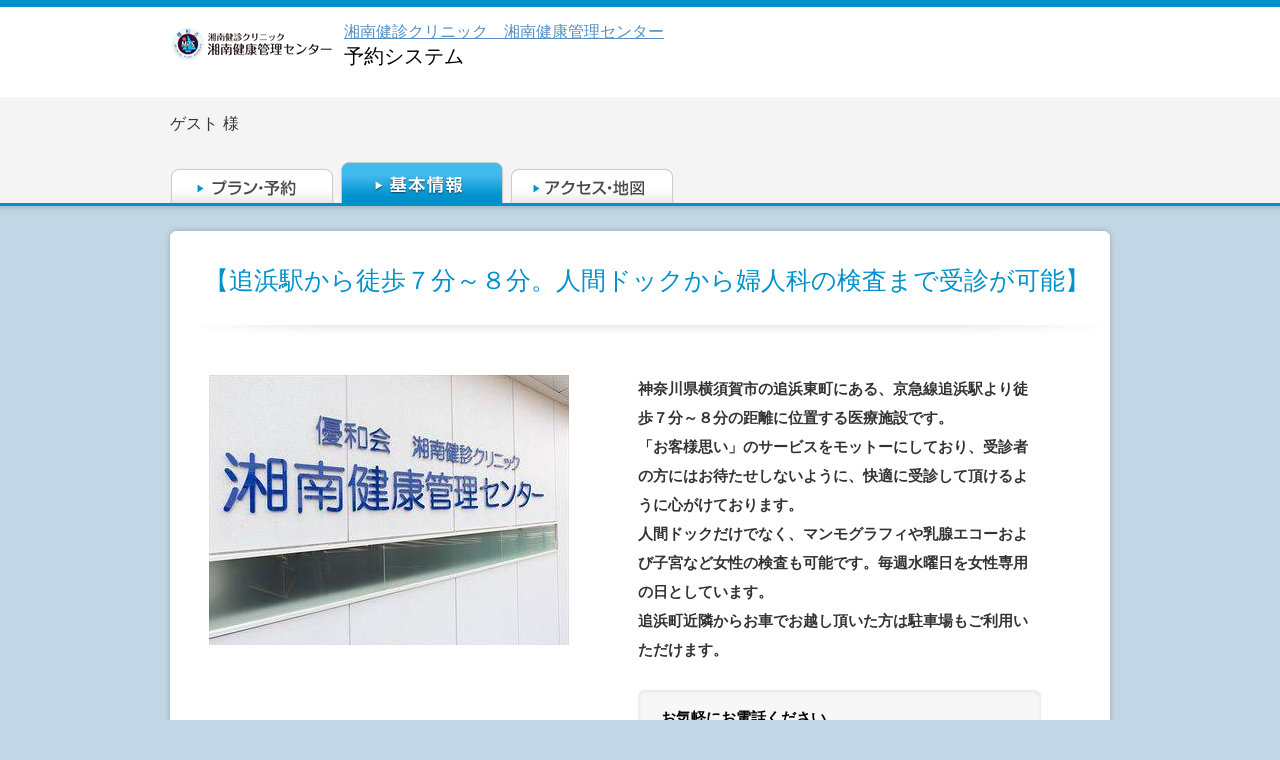

--- FILE ---
content_type: text/html; charset=UTF-8
request_url: https://www.mrso.jp/mrs/yssk/Facilities/index?insurandeId=65
body_size: 13730
content:
<!DOCTYPE html>
<html>
<head>
        <meta name="robots" content="noindex">
        <link href="/mrs/favicon.ico" type="image/x-icon" rel="icon" /><link href="/mrs/favicon.ico" type="image/x-icon" rel="shortcut icon" />    <meta http-equiv="Content-Type" content="text/html; charset=utf-8" />        <title>        基本情報 | 湘南健診クリニック　湘南健康管理センター    </title>

                <meta name="keywords" content="人間ドック,人間ドッグ,脳ドック,PET検診,PET検査" />
    
                <meta name="description" content="「人間ドック」「脳ドック」「PET検診/PET検査」「乳がん検診」「子宮がん検診」「胃がん検診」「大腸がん検診」「心臓ドック」「婦人科検診」「肺がん検診」の予約情報を掲載しています" />
    
    <meta name="format-detection" content="telephone=no" />

        <script src="https://ajax.googleapis.com/ajax/libs/jquery/1.8.2/jquery.min.js"></script>
	<script src="https://ajax.googleapis.com/ajax/libs/jqueryui/1.9.1/jquery-ui.min.js"></script>
    <meta name="viewport" content="width=device-width" />
	<link rel="stylesheet" type="text/css" href="/mrs/css/colorbox.css?1505911988" /><link rel="stylesheet" type="text/css" href="/mrs/css/lity.css?1505911988" /><link rel="stylesheet" type="text/css" href="/mrs/css/facilities.css?1563340150" />
<script type="text/javascript" src="/mrs/js/property_ja.js?1675817140"></script><script type="text/javascript" src="/mrs/js/jquery-ui-1.8.20.custom.min.js?1505911988"></script><script type="text/javascript" src="/mrs/js/jquery.colorbox-min.js?1505911988"></script><script type="text/javascript" src="/mrs/js/common.js?1570509085"></script><script type="text/javascript" src="/mrs/js/lity.js?1505911988"></script>
	</head>

    <!-- Google Tag Manager -->
    <script>(function(w,d,s,l,i){w[l]=w[l]||[];w[l].push({'gtm.start':
    new Date().getTime(),event:'gtm.js'});var f=d.getElementsByTagName(s)[0],
    j=d.createElement(s),dl=l!='dataLayer'?'&l='+l:'';j.async=true;j.src=
    'https://www.googletagmanager.com/gtm.js?id='+i+dl;f.parentNode.insertBefore(j,f);
    })(window,document,'script','dataLayer','GTM-58N84V6');</script>
    <!-- End Google Tag Manager -->

    <!-- Global site tag (gtag.js) - Google Analytics -->
    <script async src="https://www.googletagmanager.com/gtag/js?id=UA-33732398-1"></script>
    <script>
    window.dataLayer = window.dataLayer || [];
    function gtag(){dataLayer.push(arguments);}
    gtag('js', new Date());

    gtag('config', 'UA-33732398-1');
    </script>
<body>
<div id="wp"></div><div id="hd">
    <div id="hdIn">
                    <div id="hdTop">
                <h1>
                                            <div class="sp-only">
                                                            <div class="logoImg">
                                    <a href="http://dock.you-wa-kai.or.jp/"><img src="/mrs/Commons/getImage/36876" alt="" /></a>                                </div>
                                                        </div>
                        <table class="sp-none">
                            <tr>
                                                                    <td valign="bottom" class="logoTd">
                                        <div class="logoImg">
                                            <a href="http://dock.you-wa-kai.or.jp/"><img src="/mrs/Commons/getImage/36876" alt="" /></a>                                        </div>
                                    </td>
                                                                    <td class="facilityName">
                                                                                                                <span>
                                            <a href = "/mrs/yssk/Plans/selectPlan">湘南健診クリニック　湘南健康管理センター</a>
                                            <div class="ttl">予約システム</div>
                                                                                    </span>
                                                                    </td>
                            </tr>
                        </table>
                                    </h1>
                <div class="langMenu ">
                                    </div>
                <div class="titleHead">
                                            <a href = "/mrs/yssk/Plans/selectPlan">湘南健診クリニック　湘南健康管理センター</a>
                                        <div class="reservTitle">
                                                    予約システム
                                            </div>
                </div>
                                            </div>
                <div id=hdBtm>
            <div id="userInfo">
            		                	                                                <div id="userName" class="display-inline-block"><span>ゲスト</span>様</div>
                                                                                                            <ul id="userMenu">
                                                                                                                                                                                        			                            <li class="sp-none">
		                                		                            </li>
								                                                                </ul>
            </div><!-- /#userInfo -->
                                                                        <span class="sp-only" style="padding-bottom: 20px;"></span>
                                                                        <div>
                                                                </div>
                                        
    <div id="gNavi">
        <ul>
                                            <li class="reserve">
                    <a href="/mrs/yssk/HealthInsurances/insuranceAuth/insuranceId:65/"><img src="/mrs/images/ja/common/btn_gnavi_01_off.gif?1505911988" class="hover" alt="" /></a>                </li>
                <li class="information">
                    <a href="/mrs/yssk/Facilities/index?insurandeId=65"><img src="/mrs/images/ja/common/btn_gnavi_02_on.gif?1505911988" class="" alt="" /></a>                </li>
                <li class="access">
                    <a href="/mrs/yssk/Facilities/map?insurandeId=65"><img src="/mrs/images/ja/common/btn_gnavi_03_off.gif?1505911988" class="hover" alt="" /></a>                </li>
                    </ul>
    </div>

    <div id="spgNavi">
        <ul>
                            <li class="reserve">
                                 
                        <a href="/mrs/yssk/HealthInsurances/insuranceAuth/insuranceId:65/">プラン・予約</a>                                    </li>
                <li class="meuBtn">
                    <span class="toggleMenu">
                                                    メニュー
                                            </span>
                    <ul class="subMenu">                                        
                        <li class="planList">
                                                            <a href="/mrs/yssk/Plans/selectPlan">プラン一覧</a>                                                    </li>
                        <li class="information">
                                                            <a href="/mrs/yssk/Facilities/index">基本情報</a>                                                    </li>
                        <li class="access">
                                                            <a href="/mrs/yssk/Facilities/map">アクセス・地図</a>                                                    </li>
                    </ul>
                </li>
                    </ul>
    </div>
                    </div>
    </div>
</div><div id="ct">
<div id="ctIn">
<div class = "box">
	<div class = "boxIn">
		<div class = "title">
			<h2>【追浜駅から徒歩７分～８分。人間ドックから婦人科の検査まで受診が可能】</h2>
		</div><!-- /.title -->
		<div class = "body">
			<div id = "introSection" class = "clearfix">
				<p class = "photo">
				<img src="/mrs/Commons/getImage/34592" alt="" style="max-width:380px;" />				</p>
			
				<p class = "msg">
                    神奈川県横須賀市の追浜東町にある、京急線追浜駅より徒歩７分～８分の距離に位置する医療施設です。<br />
「お客様思い」のサービスをモットーにしており、受診者の方にはお待たせしないように、快適に受診して頂けるように心がけております。<br />
人間ドックだけでなく、マンモグラフィや乳腺エコーおよび子宮など女性の検査も可能です。毎週水曜日を女性専用の日としています。<br />
追浜町近隣からお車でお越し頂いた方は駐車場もご利用いただけます。				</p>
				                    <div class = "tel">
                        <div class = "telIn">
                            <div class = "telBody">
                                <dl>
                                    <dt>
                                        お気軽にお電話ください                                    </dt>
                                    <dd>
                                        <a href="tel:0468672876" >
                                            tel.046-867-2876                                        </a>
                                    </dd>
                                </dl>
                            </div><!-- /.telBody -->
                        </div><!-- /.telIn -->
                    </div><!-- /.tel -->
							</div><!-- /#introSection -->
			<div id = "detailSection01">
				<table cellpadding = "0" cellspacing = "0" class = "detailTable">
				<tr>
					<th>受付時間</th>
					<td>
						8:30~12:00					</td>
				</tr>
				<tr>
					<th>休診日</th>
					<td>土日・祝日</td>
				</tr>
				<tr>
					<th>住所</th>
					<td>神奈川県　横須賀市追浜東町3-53-12　　<a href = "/mrs/yssk/Facilities/map/">地図</a></td>
				</tr>
				<tr>
					<th>アクセス</th>
					<td>京浜急行追浜駅　徒歩7分～8分					</td>
				</tr>
				<tr>
					<th>駐車場</th>
					<td>あり&nbsp;無料(8台)</td>
				</tr>
				<tr>
					<th>支払い方法</th>
					<td>
                        現金／Visa／Mastercard／JCB／American Express／Diners Club                                            </td>
				</tr>
                                                                				<tr>
					<th>外国語対応</th>
					<td>-</td>
				</tr>
                                				<tr>
					<th>女性専用待合室</th>
					<td>水曜日レディースデー</td>
				</tr>
				<tr>
					<th>子供連れ対応</th>
					<td>-</td>
				</tr>
				<tr>
					<th>診療科一覧</th>
					<td></td>
				</tr>
				<tr class = "last">
					<th>その他の特徴</th>
					<td></td>
				</tr>
				</table>
			</div><!-- /#detailSection02 -->
									<div id = "detailSection02">
				<p>■湘南健診クリニック　湘南健康管理センターの責任者情報</p>
				<table cellpadding = "0" cellspacing = "0" class = "detailTable">
				<tr class = "last">
					<th>責任者</th>
					<td>渡井　喜一<br /><br />昭和51年　横浜市立大学医学部卒業<br />
平成23年　湘南健康管理センター理事長兼所長</td>
				</tr>
				</table>
			</div><!-- /#detailSection02 -->
						<div id = "gallerySection" class = "clearfix">
                <table align = "center">
                                                                        <tr>                                                <td>                                                                                                                   <td>                                                                                                                   <td>                                               </tr>                                                                        <tr>                                                <td>                                                                                                                   <td>                                                                                                                   <td>                                               </tr>                                    </table>
            </div><!-- /#gallerySection -->
		</div><!-- /.body -->
	</div><!-- /.boxIn -->
</div><!-- /.box -->
<div class = "return_top"><a href = "#wp"><img src="/mrs/img/../images/ja/common/btn_return_top.png?1505911988" alt="郵便番号入力後、「住所検索」をクリックしてください。" /></a></div></div>
</div>
<div id="goTop">
    <a href="#wp" class="sp-only">
                    ページトップへ
            </a>
</div>
<div id="ft">
    <div id="ftIn">
                                    <small><a href="/privacy/" target="_blank">プライバシーポリシー</a>&nbsp;|&nbsp;&copy; MRSO Inc.</small>
    </div>
</div>


    
    
    
<script type="text/javascript">
  (function () {
    var tagjs = document.createElement("script");
    var s = document.getElementsByTagName("script")[0];
    tagjs.async = true;
    tagjs.src = "//s.yjtag.jp/tag.js#site=oI5gkeZ";
    s.parentNode.insertBefore(tagjs, s);
  }());
</script>
<noscript>
  <iframe src="//b.yjtag.jp/iframe?c=oI5gkeZ" width="1" height="1" frameborder="0" scrolling="no" marginheight="0" marginwidth="0"></iframe>
</noscript>
    </body>
</html>


--- FILE ---
content_type: text/css
request_url: https://www.mrso.jp/mrs/css/facilities.css?1563340150
body_size: 5873
content:
@charset 'utf-8';
@import 'common.css';
@import 'form.css';

/* overwrite form.css */
.box .body{
	padding-top:50px;
	height:auto;
	overflow:auto;
}
/* /overwrite form.css */

/* ------------------------------------------------------ #introSection */
#introSection{
	width:832px;
	padding-right:30px;
	margin:0 auto;
	margin-bottom:50px;
}
#introSection .photo{
	float:left;
}
#introSection .msg{
	float:right;
	width:403px;
	font-size:124%;
	line-height:2em;
	font-weight:bold;
	margin-bottom:25px;
}
#introSection .telephone_reserve-msg{
    font-size:124%;
    line-height:2em;
    font-weight:bold;
    margin-bottom:25px;
}
#introSection .tel{
	clear:right;
	float:right;
	width:403px;
	background:url(../images/facilities/bg_telbox_top.gif) left top no-repeat;
	padding-top:6px;
}
#introSection .tel.telephone_reserve{
	margin: 30px 0;
	float: left;
}
#introSection .telIn{
	background:url(../images/facilities/bg_telbox_mid.gif) left top repeat-y;
}
#introSection .telBody{
	background:url(../images/facilities/bg_telbox_btm.gif) left bottom no-repeat;
	padding-bottom:6px;
}
#introSection .tel dl{
	padding:15px 10px 5px 23px;
}
#introSection .tel dl dt{
	font-size:124%;
	font-weight:bold;
	color:#000000;
	line-height:1em;
}
#introSection .tel dl dd{
	font-size:38px;
	font-weight: bold;
	color:#ff8400;
	margin:0 auto;
	line-height:1em;
	padding:10px 0;
}

/* ------------------------------------------------------ #detailTable */
.detailTable{
	background:url(../images/facilities/bg_detailtable.png) left top repeat-y;
	border-collapse:collapse;
	width:862px;
}
.detailTable th{
	width:172px;
	background:url(../images/facilities/border_detailtable.png) left bottom no-repeat;
	font-size:108%;
	color:#ffffff;
	padding:15px 38px;
	vertical-align:top;
	text-align:left;
}
.detailTable tr.last th{
	background:none;
}
.detailTable td{
	background:#eff4f9;
	padding:13px 30px;
	vertical-align:middle;
	font-size:108%;
	color:#333333;
	line-height:1.6em;
	text-align:left;
}
.detailTable td a{
	color:#336699;
}

/* ------------------------------------------------------ #detailSection01 */
#detailSection01{
	width:862px;
	margin:0 auto;
	margin-bottom:30px;
}

/* ------------------------------------------------------ #detailSection02 */
#detailSection02{
	width:862px;
	margin:0 auto;
	margin-bottom:50px;
}
#detailSection02 p{
	font-size:108%;
	font-weight:bold;
	margin-bottom:10px;
}

/* ------------------------------------------------------ #gallerySection */
#gallerySection{
	width:862px;
	margin:0 auto;
	padding-bottom:20px;
}
#gallerySection p{
	float:left;
	margin:0 26px 20px 0;
	width:270px;
	font-size:108%;
	color:#444444;
	line-height:1.6em;
}
#gallerySection p.right{
	margin-right:0;
}
#gallerySection p img{
	display:block;
	margin-bottom:5px;
}
#gallerySection td{
	width: 288px;
}

.telBody a {
	cursor: default;
	text-decoration: none;
}
/* sp用
=========================================*/

@media only screen and (max-width: 640px) {
.box .body {
    padding-top: 0px;
    height: auto;
    overflow: auto;
}
#introSection {
    width: 100%;
    padding-right: 0px;
    margin: 0 auto;
    margin-bottom: 0px;
}
#introSection .photo {
	float: none;
	margin: 10px auto 20px;
	width: 80%;
}
#introSection .msg {
	float: none;
    width: 100%;
    font-size: 14px;
    line-height:1.2;
    font-weight: bold;
    margin-bottom: 20px;
}
#introSection .tel {
    clear: right;
	float: none;
    width: 100%;
    background: none ;
    padding-top: 0px;
}
#introSection .telIn {
    background: none ;
}
#introSection .telBody {
    background: none ;
    padding-bottom: 0px;
}
#introSection .tel dl {
    padding: 0;
}
#introSection .tel dl dt {
    font-size: 14px;
    font-weight: bold;
    text-align: center;
    color: #000000;
    line-height: 1em;
}
#introSection .tel dl dd {
	padding: 0px 0;
	margin-bottom: 20px;
}
.telBody a {
    font-size: 20px;
    font-weight: bold;
    color: #FFFFFF;
    line-height: 1em;
    text-align: center;
    margin-top: 10px;
    background-color: #F89A12;
    padding: 15px 20px 15px 40px;
    display: block;
    text-decoration: none;
    background-image: url(../images/sp/common/tel.png);
    background-size: 30px auto;
    background-repeat: no-repeat;
    border-radius: 5px;
    background-position: 10% center;
	cursor:default
}
#detailSection01 {
    width: 100%;
    margin: 0 auto;
    margin-bottom: 20px;
}
.detailTable {
    background: none ;
    border-collapse: collapse;
    width: 100%;
}
.detailTable th {
    width: 100%;
    font-size: 15px;
    color: #ffffff;
    text-align: center;
    vertical-align: middle;
    padding: 0;
    display: block;
    background-color: #00408F;
    background-image: none ;
}
.detailTable td {
	width: 100%;
	background: #eff4f9;
	padding: 10px;
	vertical-align: middle;
	font-size: 14px;
	color: #333333;
	line-height: 1.6em;
	text-align: left;
	display: block;
	word-wrap: break-word;
	word-break: break-all;
}
#detailSection02 {
	width: 100%;
    margin: 0 auto;
    margin-bottom: 20px;
}
.detailTable tr.last th {
    background-color: #00408F;
}
#gallerySection {
	width: 100%;
    margin: 0 auto;
    padding-bottom: 20px;
}
#gallerySection table {
	width: 100%;}
#gallerySection td {
	width: 100%;
	display: block;
	margin: 0 auto 10px;
}
#gallerySection td img {
	margin: 0 auto;
	width: 100%;
	height: auto;
}
}

--- FILE ---
content_type: text/css
request_url: https://www.mrso.jp/mrs/css/form.css
body_size: 4351
content:
/* box */
.box{
	width:952px;
	margin:0 auto;
	background:url(../images/common/bg_box_btm.png) left bottom no-repeat;
	padding-bottom:14px;
	overflow:hidden;
}
.box .boxIn{
	background:url(../images/common/bg_box_mid.png) left top repeat-y;
}
.box .title{
	background:url(../images/common/bg_box_top.png) left top no-repeat;
	min-height:100px;
	height:auto !important;
	height:100px;
	position:relative;
}
.box .title h2{
	padding-top:42px;
	padding-left:40px;
	color:#0291cd;
	font-size:25px;
	line-height:27px;
	font-weight:normal;
}
.box .title img{
	vertical-align:text-top;
}
.box .title ul{
	position:absolute;
	right:37px;
	top:34px;
	height:41px;
}
.box .title li{
	float:left;
}
.box .body{
	background:url(../images/common/bg_box_titshadow.gif) center top no-repeat;
	min-height:490px;
	height:auto !important;
	height:250px;
}
.box .body_en{
	background:url(../images/common/bg_box_titshadow.gif) center top no-repeat;
	min-height:290px;
	height:auto !important;
	height:250px;
}
th{
	color:#444444;
}
td{
	color:#333333;
}

/* .btns */
.body .btns{
	margin:0 auto;
	position:relative;
	text-align:center;
	line-height:53px;
	padding-bottom:35px;
}
.body_en .btns{
	margin:0 auto;
	position:relative;
	text-align:center;
	line-height:53px;
	padding-bottom:35px;
}
.btns small{
	position:absolute;
}

/* clearfix for [.title ul] */
.box .title ul:after {
	visibility: hidden;
	display: block;
	font-size: 0;
	content: " ";
	clear: both;
	height: 0;
	}
* html .box .title ul             { zoom: 1; } /* IE6 */
*:first-child+html .box .title ul { zoom: 1; } /* IE7 */

/* sp用
=========================================*/

@media only screen and (max-width: 640px) {
.stepImage {
	display: none;
}
.box {
    width:100%;
    margin: 0 auto;
    background: none ;
    padding-bottom: 14px;
    overflow: hidden;
}
.box .body {
    background: none ;
    min-height: auto;
    height: auto !important;
    height: auto;
}
.box .boxIn {
    background: none;
	padding: 0 10px;
}
.box .title {
    background: none ;
    min-height: 30px !important;
    height: auto !important;
    position: relative;
}
.title h2 {
    margin-bottom: 0px;
}
.title p.stepImage {
    padding-top: 0px;
}
.box .title h2{
	color: #00408F;
	font-size: 16px;
	line-height: 1.2;
	font-weight: bold;
	padding-top: 10px;
	padding-bottom: 0;
    padding-left: 0px;
}
.box h3 {
	color: #333333;
	font-size: 16px;
	line-height: 1.2;
	font-weight: bold;
	padding-top: 10px;
	padding-bottom: 10px;
}
.box h4 {
	position: relative;
	padding-left: 15px;
	font-size: 15px;
	color: #00408F;
	line-height: 1.2;
	font-weight: bold;
	padding-top: 10px;
	padding-bottom: 10px;
}
.box h4:before {
    content: "";
    position: absolute;
    background: #00408F;
    top: 50%;
    left: 0;
    margin-top :-5px;
    height: 10px;
    width: 10px;
    border-radius: 10px;
    box-shadow: 1px 1px 1px #00408F inset;
}
.leftWp p {
    font-size: 13px;
    font-weight: bold;
    margin-left: 0px;
    margin-bottom: 10px;
    line-height: 1.2em;
}
.leftWp .leftTime ul {
	margin-left: 20px;
	margin-top: 20px;
}
.leftWp .leftOpt dl {
	margin-left: 0px;
	background: none;
	padding: 10px 0;
}
.rightWp .feeBox {
	background-image: none;
	padding: 10px;
	width: 100%;
	border: 5px solid rgba(227,227,227,1.00);
	background-color: #FFFFDD;
}
table#option_price {
	width: 100%;
}
table#option_price th,
table#option_price td {
	width: 100%;
	display: block;
}
table#option_price td p.option_name  {
	font-weight: normal;
	font-size: 14px;
}
table#option_price td.option_name {
	color: #0034FF;
}
.option_name {
    font-size: 16px;
    font-weight: 600;
}
textarea {
	width: 100%;
	font-size: 16px;
}


.box .title ul {
	position: relative;
	right: 0px;
	top: 0px;
	height: auto;
	margin-top: 20px;
}
.body .btns {
    margin: 0 auto;
    position: relative;
    text-align: center;
    line-height: 1.2;
    padding-bottom: 20px;
}
}

--- FILE ---
content_type: application/javascript; charset=UTF-8
request_url: https://dev.visualwebsiteoptimizer.com/j.php?a=770692&u=https%3A%2F%2Fwww.mrso.jp%2Fmrs%2Fyssk%2FFacilities%2Findex%3FinsurandeId%3D65&vn=2
body_size: 14958
content:
(function(){function _vwo_err(e){function gE(e,a){return"https://dev.visualwebsiteoptimizer.com/ee.gif?a=770692&s=j.php&_cu="+encodeURIComponent(window.location.href)+"&e="+encodeURIComponent(e&&e.message&&e.message.substring(0,1e3)+"&vn=")+(e&&e.code?"&code="+e.code:"")+(e&&e.type?"&type="+e.type:"")+(e&&e.status?"&status="+e.status:"")+(a||"")}var vwo_e=gE(e);try{typeof navigator.sendBeacon==="function"?navigator.sendBeacon(vwo_e):(new Image).src=vwo_e}catch(err){}}try{var extE=0,prevMode=false;window._VWO_Jphp_StartTime = (window.performance && typeof window.performance.now === 'function' ? window.performance.now() : new Date().getTime());;;(function(){window._VWO=window._VWO||{};var aC=window._vwo_code;if(typeof aC==='undefined'){window._vwo_mt='dupCode';return;}if(window._VWO.sCL){window._vwo_mt='dupCode';window._VWO.sCDD=true;try{if(aC){clearTimeout(window._vwo_settings_timer);var h=document.querySelectorAll('#_vis_opt_path_hides');var x=h[h.length>1?1:0];x&&x.remove();}}catch(e){}return;}window._VWO.sCL=true;;window._vwo_mt="live";var localPreviewObject={};var previewKey="_vis_preview_"+770692;var wL=window.location;;try{localPreviewObject[previewKey]=window.localStorage.getItem(previewKey);JSON.parse(localPreviewObject[previewKey])}catch(e){localPreviewObject[previewKey]=""}try{window._vwo_tm="";var getMode=function(e){var n;if(window.name.indexOf(e)>-1){n=window.name}else{n=wL.search.match("_vwo_m=([^&]*)");n=n&&atob(decodeURIComponent(n[1]))}return n&&JSON.parse(n)};var ccMode=getMode("_vwo_cc");if(window.name.indexOf("_vis_heatmap")>-1||window.name.indexOf("_vis_editor")>-1||ccMode||window.name.indexOf("_vis_preview")>-1){try{if(ccMode){window._vwo_mt=decodeURIComponent(wL.search.match("_vwo_m=([^&]*)")[1])}else if(window.name&&JSON.parse(window.name)){window._vwo_mt=window.name}}catch(e){if(window._vwo_tm)window._vwo_mt=window._vwo_tm}}else if(window._vwo_tm.length){window._vwo_mt=window._vwo_tm}else if(location.href.indexOf("_vis_opt_preview_combination")!==-1&&location.href.indexOf("_vis_test_id")!==-1){window._vwo_mt="sharedPreview"}else if(localPreviewObject[previewKey]){window._vwo_mt=JSON.stringify(localPreviewObject)}if(window._vwo_mt!=="live"){;if(typeof extE!=="undefined"){extE=1}if(!getMode("_vwo_cc")){(function(){var cParam='';try{if(window.VWO&&window.VWO.appliedCampaigns){var campaigns=window.VWO.appliedCampaigns;for(var cId in campaigns){if(campaigns.hasOwnProperty(cId)){var v=campaigns[cId].v;if(cId&&v){cParam='&c='+cId+'-'+v+'-1';break;}}}}}catch(e){}var prevMode=false;_vwo_code.load('https://dev.visualwebsiteoptimizer.com/j.php?mode='+encodeURIComponent(window._vwo_mt)+'&a=770692&f=1&u='+encodeURIComponent(window._vis_opt_url||document.URL)+'&eventArch=true'+cParam,{sL:window._vwo_code.sL});if(window._vwo_code.sL){prevMode=true;}})();}else{(function(){window._vwo_code&&window._vwo_code.finish();_vwo_ccc={u:"/j.php?a=770692&u=https%3A%2F%2Fwww.mrso.jp%2Fmrs%2Fyssk%2FFacilities%2Findex%3FinsurandeId%3D65&vn=2"};var s=document.createElement("script");s.src="https://app.vwo.com/visitor-behavior-analysis/dist/codechecker/cc.min.js?r="+Math.random();document.head.appendChild(s)})()}}}catch(e){var vwo_e=new Image;vwo_e.src="https://dev.visualwebsiteoptimizer.com/ee.gif?s=mode_det&e="+encodeURIComponent(e&&e.stack&&e.stack.substring(0,1e3)+"&vn=");aC&&window._vwo_code.finish()}})();
;;window._vwo_cookieDomain="mrso.jp";;;;_vwo_surveyAssetsBaseUrl="https://cdn.visualwebsiteoptimizer.com/";;if(prevMode){return}if(window._vwo_mt === "live"){window.VWO=window.VWO||[];window._vwo_acc_id=770692;window.VWO._=window.VWO._||{};;;window.VWO.visUuid="D2C6884796948D16AC1566C0BA07FFC62|507fd9f2d347d6b06ee39893a47eb490";
;_vwo_code.sT=_vwo_code.finished();(function(c,a,e,d,b,z,g,sT){if(window.VWO._&&window.VWO._.isBot)return;const cookiePrefix=window._vwoCc&&window._vwoCc.cookiePrefix||"";const useLocalStorage=sT==="ls";const cookieName=cookiePrefix+"_vwo_uuid_v2";const escapedCookieName=cookieName.replace(/([.*+?^${}()|[\]\\])/g,"\\$1");const cookieDomain=g;function getValue(){if(useLocalStorage){return localStorage.getItem(cookieName)}else{const regex=new RegExp("(^|;\\s*)"+escapedCookieName+"=([^;]*)");const match=e.cookie.match(regex);return match?decodeURIComponent(match[2]):null}}function setValue(value,days){if(useLocalStorage){localStorage.setItem(cookieName,value)}else{e.cookie=cookieName+"="+value+"; expires="+new Date(864e5*days+ +new Date).toGMTString()+"; domain="+cookieDomain+"; path=/"}}let existingValue=null;if(sT){const cookieRegex=new RegExp("(^|;\\s*)"+escapedCookieName+"=([^;]*)");const cookieMatch=e.cookie.match(cookieRegex);const cookieValue=cookieMatch?decodeURIComponent(cookieMatch[2]):null;const lsValue=localStorage.getItem(cookieName);if(useLocalStorage){if(lsValue){existingValue=lsValue;if(cookieValue){e.cookie=cookieName+"=; expires=Thu, 01 Jan 1970 00:00:01 GMT; domain="+cookieDomain+"; path=/"}}else if(cookieValue){localStorage.setItem(cookieName,cookieValue);e.cookie=cookieName+"=; expires=Thu, 01 Jan 1970 00:00:01 GMT; domain="+cookieDomain+"; path=/";existingValue=cookieValue}}else{if(cookieValue){existingValue=cookieValue;if(lsValue){localStorage.removeItem(cookieName)}}else if(lsValue){e.cookie=cookieName+"="+lsValue+"; expires="+new Date(864e5*366+ +new Date).toGMTString()+"; domain="+cookieDomain+"; path=/";localStorage.removeItem(cookieName);existingValue=lsValue}}a=existingValue||a}else{const regex=new RegExp("(^|;\\s*)"+escapedCookieName+"=([^;]*)");const match=e.cookie.match(regex);a=match?decodeURIComponent(match[2]):a}-1==e.cookie.indexOf("_vis_opt_out")&&-1==d.location.href.indexOf("vwo_opt_out=1")&&(window.VWO.visUuid=a),a=a.split("|"),b=new Image,g=window._vis_opt_domain||c||d.location.hostname.replace(/^www\./,""),b.src="https://dev.visualwebsiteoptimizer.com/v.gif?cd="+(window._vis_opt_cookieDays||0)+"&a=770692&d="+encodeURIComponent(d.location.hostname.replace(/^www\./,"") || c)+"&u="+a[0]+"&h="+a[1]+"&t="+z,d.vwo_iehack_queue=[b],setValue(a.join("|"),366)})("mrso.jp",window.VWO.visUuid,document,window,0,_vwo_code.sT,"mrso.jp","false"||null);
;clearTimeout(window._vwo_settings_timer);window._vwo_settings_timer=null;VWO.load_co=function(a,opts={}){var b=document.createElement('script');b.src=a;b.crossOrigin='anonymous';b.type='text/javascript';b.fetchPriority='high';opts.defer&&(b.defer=!0);b.innerText;b.onerror=function(){if(gcpfb(a,VWO.load_co)){return;}_vwo_code.finish();(new Image()).src='https://dev.visualwebsiteoptimizer.com/ee.gif?a=770692&s=j.php&e=loading_failure:'+a;};document.getElementsByTagName('head')[0].appendChild(b);};
;;;;var vwoCode=window._vwo_code;if(vwoCode.filterConfig&&vwoCode.filterConfig.filterTime==="balanced"){vwoCode.removeLoaderAndOverlay()}var vwo_CIF=false;var UAP=false;;;var _vwo_style=document.getElementById('_vis_opt_path_hides'),_vwo_css=(vwoCode.hide_element_style?vwoCode.hide_element_style():'{opacity:0 !important;filter:alpha(opacity=0) !important;background:none !important;transition:none !important;}')+':root {--vwo-el-opacity:0 !important;--vwo-el-filter:alpha(opacity=0) !important;--vwo-el-bg:none !important;--vwo-el-ts:none !important;}',_vwo_text="" + _vwo_css;if (_vwo_style) { var e = _vwo_style.classList.contains("_vis_hide_layer") && _vwo_style; if (UAP && !UAP() && vwo_CIF && !vwo_CIF()) { e ? e.parentNode.removeChild(e) : _vwo_style.parentNode.removeChild(_vwo_style) } else { if (e) { var t = _vwo_style = document.createElement("style"), o = document.getElementsByTagName("head")[0], s = document.querySelector("#vwoCode"); t.setAttribute("id", "_vis_opt_path_hides"), s && t.setAttribute("nonce", s.nonce), t.setAttribute("type", "text/css"), o.appendChild(t) } if (_vwo_style.styleSheet) _vwo_style.styleSheet.cssText = _vwo_text; else { var l = document.createTextNode(_vwo_text); _vwo_style.appendChild(l) } e ? e.parentNode.removeChild(e) : _vwo_style.removeChild(_vwo_style.childNodes[0])}};window.VWO.ssMeta = { enabled: 0, noSS: 0 };;;VWO._=VWO._||{};window._vwo_clicks=false;VWO._.allSettings=(function(){return{dataStore:{campaigns:{117:{"status":"RUNNING","urlRegex":"","stag":0,"type":"VISUAL_AB","mt":{"1":"5582488"},"triggers":[16567422],"pc_traffic":100,"ss":null,"pg_config":["2901494"],"version":4,"ibe":0,"id":117,"cEV":1,"ep":1761591692000,"muts":{"post":{"enabled":true,"refresh":true}},"comb_n":{"2":"バリエーション-1","1":"コントロール"},"metrics":[{"type":"m","metricId":574726,"id":1}],"multiple_domains":0,"GTM":1,"varSegAllowed":false,"exclude_url":"","pgre":true,"clickmap":0,"name":"プラン一覧ページ_ソーシャルプルーフ_mask","sections":{"1":{"variation_names":{"2":"バリエーション-1","1":"コントロール"},"triggers":[],"path":"","variations":{"2":[{"xpath":"HEAD","rtag":"R_770692_117_1_2_0","cpath":".__max_reserve_plan,.__max_reserve_banner","tag":"C_770692_117_1_2_0"}],"1":[]},"segment":{"2":1,"1":1},"globalWidgetSnippetIds":{"2":[],"1":[]}}},"combs":{"2":0.5,"1":0.5},"segment_code":"true","goals":{"1":{"type":"REVENUE_TRACKING","mca":false,"identifier":"purchase","revenueProp":"revenue"}},"globalCode":{"post":"GL_770692_117_post","pre":"GL_770692_117_pre"},"ps":true,"manual":false}, 123:{"stag":"s_123","status":"RUNNING","urlRegex":"||||||","mt":{"14":"5582488","1":"2191159","13":"20463421","12":"20463418","2":"2946539","3":"2191525","4":"2191162","5":"2946542","6":"2946545","7":"2475385","8":"20463292","9":"20463409","10":"20463412","11":"20463415"},"type":"VISUAL_AB","triggers":[20694010],"pg_config":["3012736"],"pc_traffic":100,"ss":{"csa":1,"cta":0,"pu":"domReady"},"id":123,"version":4,"ibe":0,"GTM":1,"sV":1,"ep":1764640054000,"muts":{"post":{"enabled":true,"refresh":true}},"comb_n":{"3":"Var2-複数プラン表示","2":"Var1--直前のプランを強調","1":"Control"},"metrics":[{"type":"m","metricId":280948,"id":1},{"type":"m","metricId":365362,"id":2},{"type":"m","metricId":280987,"id":3},{"type":"m","metricId":280951,"id":4},{"type":"m","metricId":365371,"id":5},{"type":"m","metricId":365374,"id":6},{"type":"m","metricId":312703,"id":7},{"type":"m","metricId":1977661,"id":8},{"type":"m","metricId":1977667,"id":9},{"type":"m","metricId":1977670,"id":10},{"type":"m","metricId":1977673,"id":11},{"type":"m","metricId":1977676,"id":12},{"type":"m","metricId":1977664,"id":13},{"type":"m","metricId":574726,"id":14}],"multiple_domains":0,"aMTP":1,"varSegAllowed":false,"exclude_url":"","pgre":true,"clickmap":0,"name":"TOP\/検索結果_フォーム落ちリマインド_本番","sections":{"1":{"variation_names":{"3":"Var2-複数プラン表示","2":"Var1--直前のプランを強調","1":"Control"},"triggers":[],"path":"","variations":{"3":[{"xpath":"HEAD","rtag":"R_770692_123_1_3_0","tag":"C_770692_123_1_3_0"},{"xpath":".vwo-modal-container,.vwo-modal-container .modal-body,.vwo-modal-container .modal-content,.vwo-modal-container .modal-close,.vwo-modal-head .title,.vwo-modal-head .txt,.vwo-modal-section+.vwo-modal-section,.vwo-modal-subtitle,.vwo-modal-plan,.vwo-plan-inner,.vwo-modal-current-plan .vwo-plan-inner,.vwo-plan-main,.vwo-plan-header,.vwo-plan-title,.vwo-plan-body,.vwo-plan-facility,.vwo-plan-meta,.vwo-plan-footer,.vwo-plan-price,.vwo-plan-link-text,.vwo-past-plan .vwo-plan-inner,.vwo-past-wrapper,.vwo-past-slider,.vwo-past-slides,.vwo-past-plan,.vwo-modal-arrow,.vwo-modal-arrow.prev,.vwo-modal-arrow.next,.vwo-modal-dots,.vwo-modal-dots button,.vwo-modal-dots button.is-active,.vwo-modal-head .title br","rtag":"R_770692_123_1_3_1","tag":"C_770692_123_1_3_1"}],"2":[{"xpath":"HEAD","rtag":"R_770692_123_1_2_0","tag":"C_770692_123_1_2_0"},{"xpath":".vwo-modal-container,.vwo-modal-container .modal-body,.vwo-modal-container .modal-close,.vwo-modal-container .modal-content,.vwo-modal-container .modal-body .modal-content .inn .title,.vwo-modal-container .modal-body .modal-content .inn .txt,.vwo-modal-container .modal-body .modal-content .btn-area,.vwo-modal-container .modal-body .modal-content .btn-area a,.vwo-modal-container .modal-body .modal-content .inn .txt .sp-br,.vwo-modal-container .modal-body .modal-content","rtag":"R_770692_123_1_2_1","tag":"C_770692_123_1_2_1"}],"1":[]},"segment":{"3":1,"2":1,"1":1},"globalWidgetSnippetIds":{"3":[],"2":[],"1":[]}}},"combs":{"3":0.333333,"2":0.333333,"1":0.333333},"segment_code":"(_vwo_t.cm('eO', 'poll','_vwo_s().f_re_i(_vwo_s().gC(\\'mrso_reserveProgress\\'),\\'reserve_begin_checkout|reserve_confirmation\\')'))","goals":{"14":{"type":"REVENUE_TRACKING","mca":false,"identifier":"purchase","revenueProp":"revenue"},"1":{"type":"CUSTOM_GOAL","identifier":"vwo_pageView","mca":false},"13":{"url":".vwo-modal-container .modal-close","mca":false,"identifier":"vwo_dom_click","type":"CUSTOM_GOAL"},"12":{"url":".vwo-modal-arrow.prev","mca":false,"identifier":"vwo_dom_click","type":"CUSTOM_GOAL"},"2":{"url":".modal-body .modal-content .btn-area a","mca":false,"identifier":"vwo_dom_click","type":"CUSTOM_GOAL"},"3":{"type":"CUSTOM_GOAL","identifier":"vwo_pageView","mca":false},"4":{"type":"CUSTOM_GOAL","identifier":"vwo_pageView","mca":false},"5":{"type":"CUSTOM_GOAL","identifier":"vwo_pageView","mca":false},"6":{"type":"CUSTOM_GOAL","identifier":"vwo_pageView","mca":false},"7":{"url":".popupCancelComplete.buttonYes","mca":false,"identifier":"vwo_dom_click","type":"CUSTOM_GOAL"},"8":{"url":".vwo-modal-container .modal-body .modal-content .btn-area a.modal-var1","mca":false,"identifier":"vwo_dom_click","type":"CUSTOM_GOAL"},"9":{"url":".vwo-modal-current-plan","mca":false,"identifier":"vwo_dom_click","type":"CUSTOM_GOAL"},"10":{"url":".vwo-past-plan","mca":false,"identifier":"vwo_dom_click","type":"CUSTOM_GOAL"},"11":{"url":".vwo-modal-arrow.next","mca":false,"identifier":"vwo_dom_click","type":"CUSTOM_GOAL"}},"globalCode":{"post":"GL_770692_123_post","pre":"GL_770692_123_pre"},"ps":true,"manual":false}, 36:{"status":"RUNNING","urlRegex":"","type":"VISUAL_AB","stag":0,"mt":{"4":"2191162","5":"2946542","6":"2946545","1":"2191159","8":"2475385","7":"2475382","2":"3136328","3":"2191525"},"pc_traffic":100,"ss":{"csa":0,"cta":0,"pu":"_vwo_t.cm('eO','dom.load')"},"triggers":[5001754],"version":4,"ibe":0,"pg_config":["887095"],"id":36,"ep":1712736393000,"muts":{"post":{"enabled":true,"refresh":true}},"comb_n":{"2":"医療施設はこちら","1":"Control"},"metrics":[{"type":"m","metricId":280948,"id":1},{"type":"m","metricId":368483,"id":2},{"type":"m","metricId":280987,"id":3},{"type":"m","metricId":280951,"id":4},{"type":"m","metricId":365371,"id":5},{"type":"m","metricId":365374,"id":6},{"type":"m","metricId":312697,"id":7},{"type":"m","metricId":312703,"id":8}],"multiple_domains":0,"GTM":1,"varSegAllowed":false,"exclude_url":"","pgre":true,"clickmap":0,"name":"dockLP_鎮静剤可タグ活用_mask","sections":{"1":{"variation_names":{"2":"医療施設はこちら","1":"Control"},"path":"","variations":{"2":[{"xpath":"#page-category-dock-content > div:nth-of-type(1) > div:nth-of-type(1)","tag":"C_770692_36_1_2_0"}],"1":[]},"segment":{"2":1,"1":1},"triggers":[]}},"combs":{"2":1,"1":0},"segment_code":"(_vwo_t.cm('eO', 'poll','_vwo_s().f_nin(_vwo_s().jv(\\'vwo_experiments_disable_36\\'),\\'true\\')'))","goals":{"4":{"type":"CUSTOM_GOAL","identifier":"vwo_pageView","mca":false},"5":{"type":"CUSTOM_GOAL","identifier":"vwo_pageView","mca":false},"6":{"type":"CUSTOM_GOAL","identifier":"vwo_pageView","mca":false},"1":{"type":"CUSTOM_GOAL","identifier":"vwo_pageView","mca":false},"8":{"url":".popupCancelComplete.buttonYes","mca":false,"identifier":"vwo_dom_click","type":"CUSTOM_GOAL"},"7":{"url":".popup .payinlinebtn button","mca":false,"identifier":"vwo_dom_click","type":"CUSTOM_GOAL"},"2":{"url":".chinseizai-box .chinseizai-link a","mca":false,"identifier":"vwo_dom_click","type":"CUSTOM_GOAL"},"3":{"type":"CUSTOM_GOAL","identifier":"vwo_pageView","mca":false}},"globalCode":[],"ps":true,"manual":false}, 59:{"status":"RUNNING","urlRegex":"","type":"VISUAL_AB","stag":0,"mt":{"1":"2191159","13":"7290979","12":"7290976","2":"5582488","3":"2191525","4":"2191162","5":"2946542","6":"2946545","7":"7290961","8":"7290964","9":"7290967","10":"7290970","11":"7290973"},"pc_traffic":100,"ss":{"pu":"_vwo_t.cm('eO','dom.load')","csa":0},"triggers":[11508130],"version":4,"ibe":0,"pg_config":["1648455"],"id":59,"ep":1720424762000,"muts":{"post":{"enabled":true,"refresh":true}},"comb_n":{"2":"Variation","1":"Control"},"metrics":[{"type":"m","metricId":280948,"id":1},{"type":"m","metricId":574726,"id":2},{"type":"m","metricId":280987,"id":3},{"type":"m","metricId":280951,"id":4},{"type":"m","metricId":365371,"id":5},{"type":"m","metricId":365374,"id":6},{"type":"m","metricId":767029,"id":7},{"type":"m","metricId":767044,"id":8},{"type":"m","metricId":767074,"id":9},{"type":"m","metricId":767095,"id":10},{"type":"m","metricId":767101,"id":11},{"type":"m","metricId":767176,"id":12},{"type":"m","metricId":767212,"id":13}],"multiple_domains":0,"GTM":1,"varSegAllowed":false,"exclude_url":"","pgre":true,"clickmap":0,"name":"検索結果ページ（SP）検索結果をコンパクトにする_mask","sections":{"1":{"variation_names":{"2":"Variation","1":"Control"},"triggers":[],"path":"","variations":{"2":[{"xpath":"HEAD","rtag":"R_770692_59_1_2_0","tag":"C_770692_59_1_2_0"}],"1":[]},"segment":{"2":1,"1":1},"globalWidgetSnippetIds":{"2":[],"1":[]}}},"combs":{"2":1,"1":0},"segment_code":"(_vwo_t.cm('eO', 'poll','_vwo_s().f_nin(_vwo_s().jv(\\'vwo_experiments_disable_59\\'),\\'true\\')'))","goals":{"1":{"type":"CUSTOM_GOAL","identifier":"vwo_pageView","mca":false},"13":{"type":"CUSTOM_GOAL","identifier":"vwo_pageView","mca":false},"12":{"type":"CUSTOM_GOAL","identifier":"vwo_pageView","mca":false},"2":{"type":"REVENUE_TRACKING","mca":false,"identifier":"purchase","revenueProp":"revenue"},"3":{"type":"CUSTOM_GOAL","identifier":"vwo_pageView","mca":false},"4":{"type":"CUSTOM_GOAL","identifier":"vwo_pageView","mca":false},"5":{"type":"CUSTOM_GOAL","identifier":"vwo_pageView","mca":false},"6":{"type":"CUSTOM_GOAL","identifier":"vwo_pageView","mca":false},"7":{"type":"CUSTOM_GOAL","identifier":"vwo_pageView","mca":false},"8":{"type":"CUSTOM_GOAL","identifier":"vwo_pageView","mca":false},"9":{"type":"CUSTOM_GOAL","identifier":"vwo_pageView","mca":false},"10":{"type":"CUSTOM_GOAL","identifier":"vwo_pageView","mca":false},"11":{"type":"CUSTOM_GOAL","identifier":"vwo_pageView","mca":false}},"globalCode":[],"ps":true,"manual":false}},changeSets:{},plugins:{"GEO":{"vn":"geoip2","rn":"Ohio","r":"OH","cn":"United States","c":"Columbus","conC":"NA","cc":"US","cEU":""},"LIBINFO":{"WORKER":{"HASH":"70faafffa0475802f5ee03ca5ff74179br"},"TRACK":{"LIB_SUFFIX":"","HASH":"13868f8d526ad3d74df131c9d3ab264bbr"},"SURVEY_DEBUG_EVENTS":{"HASH":"070e0146fac2addb72df1f8a77c73552br"},"DEBUGGER_UI":{"HASH":"ac2f1194867fde41993ef74a1081ed6bbr"},"EVAD":{"LIB_SUFFIX":"","HASH":""},"HEATMAP_HELPER":{"HASH":"c5d6deded200bc44b99989eeb81688a4br"},"OPA":{"HASH":"5303a2e47022fe35a05168d25b9c3a37br","PATH":"\/4.0"},"SURVEY_HTML":{"HASH":"9e434dd4255da1c47c8475dbe2dcce30br"},"SURVEY":{"HASH":"26c3d4886040fa9c2a9d64ea634f2facbr"}},"UA":{"os":"MacOS","dt":"spider","br":"Other","de":"Other","ps":"desktop:false:Mac OS X:10.15.7:ClaudeBot:1:Spider"},"PIICONFIG":false,"ACCTZ":"Asia\/Tokyo","IP":"3.147.46.88","DACDNCONFIG":{"SD":false,"DT":{"SEGMENTCODE":"function(){ return _vwo_s().f_e(_vwo_s().dt(),'mobile') };","DELAYAFTERTRIGGER":1000,"DEVICE":"mobile","TC":"function(){ return _vwo_t.cm('eO','js',VWO._.dtc.ctId); };"},"SPA":true,"aSM":false,"SPAR":false,"CJ":false,"BSECJ":false,"RDBG":false,"FB":false,"CKLV":false,"AST":true,"CINSTJS":false,"DONT_IOS":false,"CRECJS":false,"eNC":false,"IAF":false,"jsConfig":{"ivocpa":false,"se":1,"ge":1,"earc":1,"vqe":false,"m360":1,"ast":1,"ele":1},"SCC":"{\"cache\":0,\"hE\":\"body\",\"sT\":2000}","debugEvt":false,"DLRE":false,"CSHS":false,"DNDOFST":1000,"SST":false,"UCP":false,"PRTHD":false}},vwoData:{"gC":null},crossDomain:{},integrations:{"106":{"GTM":1},"123":{"GTM":1},"117":{"GTM":1},"108":{"GTM":1},"109":{"GTM":1},"103":{"GTM":1},"59":{"GTM":1},"38":{"GTM":1},"73":{"GTM":1},"104":{"GTM":1},"107":{"GTM":1},"42":{"GTM":1},"36":{"GTM":1},"60":{"GTM":1},"99":{"GTM":1},"102":{"GTM":1}},events:{"vwo_variationShown":{},"vwo_debugLogs":{},"vwo_sdkUsageStats":{},"vwo_repeatedScrolled":{},"vwo_pageRefreshed":{},"vwo_surveyExtraData":{},"vwo_orientationChanged":{},"vwo_appLaunched":{},"vwo_appNotResponding":{},"vwo_appCrashed":{},"vwo_analyzeHeatmap":{},"vwo_analyzeRecording":{},"vwo_analyzeForm":{},"modalShow":{},"approachMikataArticleBottomArea":{},"displayUiPrepaymentOnCompletionPage":{},"purchase2":{},"gift_purchase":{},"paymentFailure":{},"scroll":{},"vwo_log":{},"vwo_sdkDebug":{},"vwo_surveyQuestionSubmitted":{},"vwo_surveyCompleted":{},"vwo_timer":{"nS":["timeSpent"]},"vwo_dom_hover":{},"vwo_dom_scroll":{"nS":["pxBottom","bottom","top","pxTop"]},"vwo_fmeSdkInit":{},"vwo_performance":{},"vwo_repeatedHovered":{},"vwo_goalVisit":{"nS":["expId"]},"vwo_tabIn":{},"vwo_mouseout":{},"purchase":{},"vwo_copy":{},"vwo_quickBack":{},"vwo_cursorThrashed":{},"vwo_recommendation_block_shown":{},"vwo_errorOnPage":{},"vwo_surveyAttempted":{},"vwo_surveyQuestionDisplayed":{},"vwo_surveyQuestionAttempted":{},"vwo_surveyClosed":{},"vwo_pageUnload":{},"vwo_appTerminated":{},"vwo_appGoesInBackground":{},"vwo_networkChanged":{},"vwo_autoCapture":{},"vwo_zoom":{},"vwo_longPress":{},"test":{},"vwo_scroll":{},"vwo_doubleTap":{},"vwo_singleTap":{},"vwo_page_session_count":{},"vwo_rC":{},"vwo_vA":{},"vwo_survey_surveyCompleted":{},"vwo_survey_submit":{},"vwo_survey_reachedThankyou":{},"vwo_survey_questionShown":{},"vwo_survey_questionAttempted":{},"vwo_survey_display":{},"vwo_survey_complete":{},"vwo_survey_close":{},"vwo_survey_attempt":{},"vwo_revenue":{},"vwo_customTrigger":{},"vwo_leaveIntent":{},"vwo_conversion":{},"vwo_surveyDisplayed":{},"vwo_dom_click":{"nS":["target.innerText","target"]},"vwo_dom_submit":{},"vwo_pageView":{},"vwo_newSessionCreated":{},"vwo_customConversion":{},"vwo_trackGoalVisited":{},"vwo_selection":{},"vwo_tabOut":{},"vwo_appComesInForeground":{},"vwo_fling":{},"vwo_sessionSync":{},"vwo_screenViewed":{},"vwo_syncVisitorProp":{}},visitorProps:{"vwo_email":{},"vwo_domain":{}},uuid:"D2C6884796948D16AC1566C0BA07FFC62",syV:{},syE:{},cSE:{},CIF:false,syncEvent:"sessionCreated",syncAttr:"sessionCreated"},sCIds:{},oCids:["117","123","42","108","109","107","106","104","103","36","59","99","102"],triggers:{"75":{"cnds":[{"event":"vwo_urlChange","id":99}]},"20694010":{"cnds":["a",{"event":"vwo_mutationObserved","id":2},{"event":"vwo_notRedirecting","id":4,"filters":[]},{"event":"vwo_visibilityTriggered","id":5,"filters":[]},["o",{"id":1000,"event":"vwo_timer","filters":[["storage.cookies.mrso_reserveProgress","reg","reserve_begin_checkout|reserve_confirmation"]],"exitTrigger":"2260078"},{"id":1001,"event":"vwo_pageView","filters":[["storage.cookies.mrso_reserveProgress","reg","reserve_begin_checkout|reserve_confirmation"]]}],["o",{"id":500,"event":"vwo_pageView","filters":[["storage.cookies._vis_opt_exp_123_combi","nbl"]]},{"id":1003,"event":"vwo_pageView","filters":[]}]],"dslv":2},"2260078":{"cnds":[{"id":0,"event":"vwo_dom_DOMContentLoaded"}]},"2191162":{"cnds":[{"id":1000,"event":"vwo_pageView","filters":[["page.url","pgc","462233"]]}],"dslv":2},"2":{"cnds":[{"event":"vwo_variationShown","id":100}]},"2946542":{"cnds":[{"id":1000,"event":"vwo_pageView","filters":[["page.url","pgc","462236"]]}],"dslv":2},"3136328":{"cnds":[{"id":1000,"event":"vwo_dom_click","filters":[["event.target","sel",".chinseizai-box .chinseizai-link a"]]}],"dslv":2},"5001754":{"cnds":["o",{"id":500,"event":"vwo_pageView","filters":[["storage.cookies._vis_opt_exp_36_combi","nbl"]]},["a",{"id":1003,"event":"vwo_pageView","filters":[]},{"event":"vwo_mutationObserved","id":2},{"event":"vwo_notRedirecting","id":4,"filters":[]},{"event":"vwo_visibilityTriggered","id":5,"filters":[]},["o",{"id":1000,"event":"vwo_timer","filters":[["tags.js_04c35b1913ed011c4f9efc0de172819d","neq","true"]],"exitTrigger":"2260078"},{"id":1001,"event":"vwo_pageView","filters":[["tags.js_04c35b1913ed011c4f9efc0de172819d","neq","true"]]}]]],"dslv":2},"2475385":{"cnds":[{"id":1000,"event":"vwo_dom_click","filters":["a",["page.url","pgc","462242"],["event.target","sel",".popupCancelComplete.buttonYes"]]}],"dslv":2},"16567422":{"cnds":["a",{"event":"vwo_mutationObserved","id":2},{"event":"vwo_notRedirecting","id":4,"filters":[]},{"event":"vwo_visibilityTriggered","id":5,"filters":[]},{"id":1000,"event":"vwo_pageView","filters":[]},{"id":1002,"event":"vwo_pageView","filters":[]}],"dslv":2},"20463412":{"cnds":[{"id":1000,"event":"vwo_dom_click","filters":["a",["page.url","pgc","3012736"],["event.target","sel",".vwo-past-plan"]]}],"dslv":2},"7290967":{"cnds":[{"id":1000,"event":"vwo_pageView","filters":[["page.url","pgc","1648440"]]}],"dslv":2},"11508130":{"cnds":["a",{"id":1003,"event":"vwo_pageView","filters":[]},["o",{"id":500,"event":"vwo_pageView","filters":[["storage.cookies._vis_opt_exp_59_combi","nbl"]]},["a",{"event":"vwo_mutationObserved","id":2},{"event":"vwo_notRedirecting","id":4,"filters":[]},{"event":"vwo_visibilityTriggered","id":5,"filters":[]},["o",{"id":1000,"event":"vwo_timer","filters":[["tags.js_fddad6fd868af493199194c668b85ab4","neq","true"]],"exitTrigger":"2260078"},{"id":1001,"event":"vwo_pageView","filters":[["tags.js_fddad6fd868af493199194c668b85ab4","neq","true"]]}]]]],"dslv":2},"7290970":{"cnds":[{"id":1000,"event":"vwo_pageView","filters":[["page.url","pgc","1648443"]]}],"dslv":2},"2191159":{"cnds":[{"id":1000,"event":"vwo_pageView","filters":[["page.url","pgc","462227"]]}],"dslv":2},"2946539":{"cnds":[{"id":1000,"event":"vwo_dom_click","filters":[["event.target","sel",".modal-body .modal-content .btn-area a"]]}],"dslv":2},"2191525":{"cnds":[{"id":1000,"event":"vwo_pageView","filters":[["page.url","pgc","887092"]]}],"dslv":2},"2475382":{"cnds":[{"id":1000,"event":"vwo_dom_click","filters":[["page.url","pgc","561145"],["event.target","sel",".popup .payinlinebtn button"]]}],"dslv":2},"5582488":{"cnds":[{"id":1000,"event":"purchase","filters":[]}],"dslv":2},"7290961":{"cnds":[{"id":1000,"event":"vwo_pageView","filters":[["page.url","pgc","1648434"]]}],"dslv":2},"7290964":{"cnds":[{"id":1000,"event":"vwo_pageView","filters":[["page.url","pgc","1648437"]]}],"dslv":2},"20463292":{"cnds":[{"id":1000,"event":"vwo_dom_click","filters":["a",["page.url","pgc","3012736"],["event.target","sel",".vwo-modal-container .modal-body .modal-content .btn-area a.modal-var1"]]}],"dslv":2},"20463409":{"cnds":[{"id":1000,"event":"vwo_dom_click","filters":["a",["page.url","pgc","3012736"],["event.target","sel",".vwo-modal-current-plan"]]}],"dslv":2},"7290973":{"cnds":[{"id":1000,"event":"vwo_pageView","filters":[["page.url","pgc","1648446"]]}],"dslv":2},"7290976":{"cnds":[{"id":1000,"event":"vwo_pageView","filters":[["page.url","pgc","1648449"]]}],"dslv":2},"7290979":{"cnds":[{"id":1000,"event":"vwo_pageView","filters":[["page.url","pgc","1648452"]]}],"dslv":2},"20463421":{"cnds":[{"id":1000,"event":"vwo_dom_click","filters":["a",["page.url","pgc","3012736"],["event.target","sel",".vwo-modal-container .modal-close"]]}],"dslv":2},"5":{"cnds":[{"event":"vwo_postInit","id":101}]},"20463418":{"cnds":[{"id":1000,"event":"vwo_dom_click","filters":["a",["page.url","pgc","3012736"],["event.target","sel",".vwo-modal-arrow.prev"]]}],"dslv":2},"20463415":{"cnds":[{"id":1000,"event":"vwo_dom_click","filters":["a",["page.url","pgc","3012736"],["event.target","sel",".vwo-modal-arrow.next"]]}],"dslv":2},"8":{"cnds":[{"event":"vwo_pageView","id":102}]},"9":{"cnds":[{"event":"vwo_groupCampTriggered","id":105}]},"2946545":{"cnds":[{"id":1000,"event":"vwo_pageView","filters":[["page.url","pgc","462239"]]}],"dslv":2},"11":{"cnds":[{"event":"vwo_dynDataFetched","id":105,"filters":[["event.state","eq",1]]}]}},preTriggers:{},tags:{GL_770692_123_pre:{ fn:function(VWO_CURRENT_CAMPAIGN, VWO_CURRENT_VARIATION,nonce = ""){try{
;(function(){try{var findReactInternalInstanceKey=function(element){return Object.keys(element).find(function(n){return n.startsWith("__reactInternalInstance$")||n.startsWith("__reactFiber$")})},getFiberNode=function(DOMNode,reactInternalsKey){if(DOMNode&&reactInternalsKey)return DOMNode[reactInternalsKey]},updateFiberNode=function(node,fiber,reactInternalsKey){var nodeName=(nodeName=node.nodeName)&&nodeName.toLowerCase();fiber.stateNode=node,fiber.child=null,fiber.tag=node.nodeType===Node.ELEMENT_NODE?5:6,fiber.type&&(fiber.type=fiber.elementType="vwo-"+nodeName),fiber.alternate&&(fiber.alternate.stateNode=node),node[reactInternalsKey]=fiber},updatePropsNode=function(option,el){function vwoAttrTimeout(){var key=Object.keys(el).find(function(n){return n.startsWith("__reactProps$")})||"",endTime=Date.now();if(key&&el[key])switch(option.name){case"href":el[key].href=option.value;break;case"onClick":el[key].onClick&&delete el[key].onClick;break;case"onChange":el[key].onChange&&el[key].onChange({target:el})}key||3e3<endTime-startTime||setTimeout(vwoAttrTimeout,1)}var startTime=Date.now();vwoAttrTimeout()};window.originalReplaceWith||(window.originalReplaceWith=vwo_$.fn.replaceWith),vwo_$.fn.replaceWith2&&!window.originalReplaceWithBeforeReact?window.originalReplaceWithBeforeReact=vwo_$.fn.replaceWith2:vwo_$.fn.replaceWith&&!window.originalReplaceWithBeforeReact&&(window.originalReplaceWithBeforeReact=vwo_$.fn.replaceWith),vwo_$.fn.replaceWith=vwo_$.fn.replaceWith2=function(i){var isInputANode,reactInternalsKey;return this.length?(isInputANode=!1,"object"==typeof i?isInputANode=!0:i=i.trim(),(reactInternalsKey=findReactInternalInstanceKey(this[0]))?i?this.each(function(t,e){var fiber=getFiberNode(e,reactInternalsKey),node=document.createElement("div");node.innerHTML=isInputANode?i.nodeType===Node.TEXT_NODE?i.textContent:i.outerHTML:i,fiber&&updateFiberNode(node.firstChild,fiber,reactInternalsKey),node.firstChild&&(node.firstChild.__vwoControlOuterHTML=e.__vwoControlOuterHTML||e.outerHTML,node.firstChild.__vwoExpInnerHTML=node.firstChild.innerHTML),e.parentNode&&e.parentNode.replaceChild(node.firstChild,e)}):this:originalReplaceWithBeforeReact.apply(this,[].slice.call(arguments))):this},vwo_$.fn.html&&!window.originalHtmlBeforeReact&&(window.originalHtmlBeforeReact=vwo_$.fn.html),vwo_$.fn.html=function(n){if(!this.length)return this;this.each(function(t,e){e.hasOwnProperty("__vwoControlInnerHTML")||(e.__vwoControlInnerHTML=e.innerHTML.replaceAll(/(?=<!--)([\s\S]*?)-->/gm,""),e.__vwoExpInnerHTML=n)});var node,reactInternalsKey=findReactInternalInstanceKey(this[0]);return reactInternalsKey&&n&&((node=document.createElement("div")).innerHTML=n),void 0===n?this[0]&&this[0].innerHTML:this.each(function(t,e){var isFirstChildReferred=!1,fiber=(reactInternalsKey&&node&&(isFirstChildReferred=1===e.childNodes.length&&1===node.childNodes.length),getFiberNode(isFirstChildReferred?e.firstChild:e,reactInternalsKey));e.innerHTML=n,fiber&&e&&updateFiberNode(isFirstChildReferred?e.firstChild:e,fiber,reactInternalsKey)})},vwo_$.fn.vwoReplaceWith=function(){if(this.length){var content=this[0].outerHTML;if(content)return vwo_$(this).replaceWith(content)}return this},vwo_$.fn.vwoAttr&&!window.originalVwoAttrBeforeReact&&(window.originalVwoAttrBeforeReact=vwo_$.fn.vwoAttr),vwo_$.fn.vwoAttr=function(){var newHref_1;return this.length&&1===arguments.length&&arguments[0].href&&(newHref_1=arguments[0].href,this.each(function(i,el){updatePropsNode({name:"onClick"},el),updatePropsNode({name:"href",value:newHref_1},el)})),originalVwoAttrBeforeReact.apply(this,[].slice.call(arguments))}}catch(e){console.info(e)}})();(function(){try{var getFiberNode=function(DOMNode,reactInternalsKey){if(DOMNode&&reactInternalsKey)return DOMNode[reactInternalsKey]};window.originalBeforeReact||(window.originalBeforeReact=vwo_$.fn.before),vwo_$.fn.before=function(i){try{if(!this.length)return this;var isInputANode=!1,reactInternalsKey=("object"==typeof i&&(isInputANode=!0),element=this[0],Object.keys(element).find(function(n){return n.startsWith("__reactInternalInstance$")||n.startsWith("__reactFiber$")}));if(reactInternalsKey){if(!i)return this;var nodeToBeInserted_1=i[0]||i;if(!nodeToBeInserted_1)return this;this.each(function(t,e){var _c,element,fiber=getFiberNode(e,reactInternalsKey);document.createElement("div");fiber&&isInputANode&&(fiber=(null==(fiber=getFiberNode(e,reactInternalsKey))?void 0:fiber.return)!==getFiberNode(e.parentNode,reactInternalsKey)||!(null!=(fiber=getFiberNode(e.parentNode,reactInternalsKey))&&fiber.stateNode),_c=(null==(_c=getFiberNode(nodeToBeInserted_1,reactInternalsKey))?void 0:_c.return)!==getFiberNode(nodeToBeInserted_1.parentNode,reactInternalsKey)||!(null!=(_c=getFiberNode(nodeToBeInserted_1.parentNode,reactInternalsKey))&&_c.stateNode),!!(element=e)&&Object.keys(element).some(function(n){return n.startsWith("__reactInternalInstance$")})&&(fiber||_c)||(nodeToBeInserted_1.previousElementSibling&&null!=(element=getFiberNode(nodeToBeInserted_1.previousElementSibling,reactInternalsKey))&&element.sibling&&(getFiberNode(nodeToBeInserted_1.previousElementSibling,reactInternalsKey).sibling=getFiberNode(nodeToBeInserted_1.nextElementSibling,reactInternalsKey)),(null==(fiber=nodeToBeInserted_1.parentNode)?void 0:fiber.firstChild)===nodeToBeInserted_1&&nodeToBeInserted_1.nextElementSibling&&null!=(_c=getFiberNode(nodeToBeInserted_1.parentNode,reactInternalsKey))&&_c.child&&(getFiberNode(nodeToBeInserted_1.parentNode,reactInternalsKey).child=getFiberNode(nodeToBeInserted_1.nextElementSibling,reactInternalsKey)),e.previousElementSibling&&null!=(element=getFiberNode(e.previousElementSibling,reactInternalsKey))&&element.sibling&&(getFiberNode(e.previousElementSibling,reactInternalsKey).sibling=getFiberNode(nodeToBeInserted_1,reactInternalsKey)),nodeToBeInserted_1&&null!=(fiber=getFiberNode(nodeToBeInserted_1,reactInternalsKey))&&fiber.sibling&&(getFiberNode(nodeToBeInserted_1,reactInternalsKey).sibling=getFiberNode(e,reactInternalsKey)),nodeToBeInserted_1&&null!=(_c=getFiberNode(nodeToBeInserted_1,reactInternalsKey))&&_c.return&&(getFiberNode(nodeToBeInserted_1,reactInternalsKey).return=getFiberNode(e.parentNode,reactInternalsKey)),e.parentNode.firstChild===e&&null!=(element=getFiberNode(e.parentNode,reactInternalsKey))&&element.child&&(getFiberNode(e.parentNode,reactInternalsKey).child=getFiberNode(nodeToBeInserted_1,reactInternalsKey)),nodeToBeInserted_1.previousElementSibling&&null!=(_c=null==(fiber=getFiberNode(nodeToBeInserted_1.previousElementSibling,reactInternalsKey))?void 0:fiber.alternate)&&_c.sibling&&(getFiberNode(nodeToBeInserted_1.previousElementSibling,reactInternalsKey).alternate.sibling=null==(element=getFiberNode(nodeToBeInserted_1.nextElementSibling,reactInternalsKey))?void 0:element.alternate),(null==(fiber=nodeToBeInserted_1.parentNode)?void 0:fiber.firstChild)===nodeToBeInserted_1&&nodeToBeInserted_1.nextElementSibling&&null!=(element=null==(_c=getFiberNode(nodeToBeInserted_1.parentNode,reactInternalsKey))?void 0:_c.alternate)&&element.child&&(getFiberNode(nodeToBeInserted_1.parentNode,reactInternalsKey).alternate.child=null==(fiber=getFiberNode(nodeToBeInserted_1.nextElementSibling,reactInternalsKey))?void 0:fiber.alternate),e.previousElementSibling&&null!=(element=null==(_c=getFiberNode(e.previousElementSibling,reactInternalsKey))?void 0:_c.alternate)&&element.sibling&&(getFiberNode(e.previousElementSibling,reactInternalsKey).alternate.sibling=null==(fiber=getFiberNode(nodeToBeInserted_1,reactInternalsKey))?void 0:fiber.alternate),nodeToBeInserted_1&&null!=(element=null==(_c=getFiberNode(nodeToBeInserted_1,reactInternalsKey))?void 0:_c.alternate)&&element.sibling&&(getFiberNode(nodeToBeInserted_1,reactInternalsKey).alternate.sibling=null==(fiber=getFiberNode(e,reactInternalsKey))?void 0:fiber.alternate),nodeToBeInserted_1&&null!=(element=null==(_c=getFiberNode(nodeToBeInserted_1,reactInternalsKey))?void 0:_c.alternate)&&element.return&&(getFiberNode(nodeToBeInserted_1,reactInternalsKey).alternate.return=null==(fiber=getFiberNode(e.parentNode,reactInternalsKey))?void 0:fiber.alternate),e.parentNode.firstChild===e&&null!=(element=null==(_c=getFiberNode(e.parentNode,reactInternalsKey))?void 0:_c.alternate)&&element.child&&(getFiberNode(e.parentNode,reactInternalsKey).alternate.child=null==(fiber=getFiberNode(nodeToBeInserted_1,reactInternalsKey))?void 0:fiber.alternate)))})}}catch(e){}var element;return originalBeforeReact.apply(this,[].slice.call(arguments))}}catch(e){console.info(e)}})();
}catch(e){}}}, GL_770692_123_post:{ fn:function(VWO_CURRENT_CAMPAIGN, VWO_CURRENT_VARIATION,nonce = ""){try{(function (c, l, a, r, i, t, y) {
    c[a] = c[a] || function () { (c[a].q = c[a].q || []).push(arguments) };
    t = l.createElement(r); t.async = 1; t.src = "https://www.clarity.ms/tag/" + i;
    y = l.getElementsByTagName(r)[0]; y.parentNode.insertBefore(t, y);
})(window, document, "clarity", "script", "4bj1suenwo");

(function () {
  // クエリに ?campaign_cookie=delete がない場合は何もしない
  if (!location.search || !/(\?|&)campaign_cookie=delete(&|$)/.test(location.search)) return;

  function getCookie(name) {
    var pattern = new RegExp('(?:^|; )' + encodeURIComponent(name) + '=([^;]*)');
    var m = document.cookie.match(pattern);
    return m ? decodeURIComponent(m[1]) : null;
  }

  var recentPlansLs = null;
  try {
    recentPlansLs = localStorage.getItem('mrso_recentPlans');
  } catch (e) {
    recentPlansLs = '(localStorage 取得エラー)';
  }

  var progressCookie = getCookie('mrso_reserveProgress') || '(なし)';

  alert(
    'cookie: mrso_recent_modal_shown を消去しました\n' +
    'トップページに遷移します\n\n' +
    '【cookie / storage の中身】\n' +
    '\nmrso_reserveProgress : ' + progressCookie +
    '\n\nmrso_recentPlans (localStorage):\n' +
    (recentPlansLs || '(なし)')
  );

  // モーダル表示制御cookieを削除
  document.cookie = 'mrso_recent_modal_shown=; max-age=0; path=/';

  // トップページに遷移
  window.location.href = 'https://www.mask.mrso.jp/';
})();
}catch(e){}}}, GL_770692_117_pre:{ fn:function(VWO_CURRENT_CAMPAIGN, VWO_CURRENT_VARIATION,nonce = ""){try{
;(function(){try{var findReactInternalInstanceKey=function(element){return Object.keys(element).find(function(n){return n.startsWith("__reactInternalInstance$")||n.startsWith("__reactFiber$")})},getFiberNode=function(DOMNode,reactInternalsKey){if(DOMNode&&reactInternalsKey)return DOMNode[reactInternalsKey]},updateFiberNode=function(node,fiber,reactInternalsKey){var nodeName=(nodeName=node.nodeName)&&nodeName.toLowerCase();fiber.stateNode=node,fiber.child=null,fiber.tag=node.nodeType===Node.ELEMENT_NODE?5:6,fiber.type&&(fiber.type=fiber.elementType="vwo-"+nodeName),fiber.alternate&&(fiber.alternate.stateNode=node),node[reactInternalsKey]=fiber},updatePropsNode=function(option,el){function vwoAttrTimeout(){var key=Object.keys(el).find(function(n){return n.startsWith("__reactProps$")})||"",endTime=Date.now();if(key&&el[key])switch(option.name){case"href":el[key].href=option.value;break;case"onClick":el[key].onClick&&delete el[key].onClick;break;case"onChange":el[key].onChange&&el[key].onChange({target:el})}key||3e3<endTime-startTime||setTimeout(vwoAttrTimeout,1)}var startTime=Date.now();vwoAttrTimeout()};window.originalReplaceWith||(window.originalReplaceWith=vwo_$.fn.replaceWith),vwo_$.fn.replaceWith2&&!window.originalReplaceWithBeforeReact?window.originalReplaceWithBeforeReact=vwo_$.fn.replaceWith2:vwo_$.fn.replaceWith&&!window.originalReplaceWithBeforeReact&&(window.originalReplaceWithBeforeReact=vwo_$.fn.replaceWith),vwo_$.fn.replaceWith=vwo_$.fn.replaceWith2=function(i){var isInputANode,reactInternalsKey;return this.length?(isInputANode=!1,"object"==typeof i?isInputANode=!0:i=i.trim(),(reactInternalsKey=findReactInternalInstanceKey(this[0]))?i?this.each(function(t,e){var fiber=getFiberNode(e,reactInternalsKey),node=document.createElement("div");node.innerHTML=isInputANode?i.nodeType===Node.TEXT_NODE?i.textContent:i.outerHTML:i,fiber&&updateFiberNode(node.firstChild,fiber,reactInternalsKey),node.firstChild&&(node.firstChild.__vwoControlOuterHTML=e.__vwoControlOuterHTML||e.outerHTML,node.firstChild.__vwoExpInnerHTML=node.firstChild.innerHTML),e.parentNode&&e.parentNode.replaceChild(node.firstChild,e)}):this:originalReplaceWithBeforeReact.apply(this,[].slice.call(arguments))):this},vwo_$.fn.html&&!window.originalHtmlBeforeReact&&(window.originalHtmlBeforeReact=vwo_$.fn.html),vwo_$.fn.html=function(n){if(!this.length)return this;this.each(function(t,e){e.hasOwnProperty("__vwoControlInnerHTML")||(e.__vwoControlInnerHTML=e.innerHTML.replaceAll(/(?=<!--)([\s\S]*?)-->/gm,""),e.__vwoExpInnerHTML=n)});var node,reactInternalsKey=findReactInternalInstanceKey(this[0]);return reactInternalsKey&&n&&((node=document.createElement("div")).innerHTML=n),void 0===n?this[0]&&this[0].innerHTML:this.each(function(t,e){var isFirstChildReferred=!1,fiber=(reactInternalsKey&&node&&(isFirstChildReferred=1===e.childNodes.length&&1===node.childNodes.length),getFiberNode(isFirstChildReferred?e.firstChild:e,reactInternalsKey));e.innerHTML=n,fiber&&e&&updateFiberNode(isFirstChildReferred?e.firstChild:e,fiber,reactInternalsKey)})},vwo_$.fn.vwoReplaceWith=function(){if(this.length){var content=this[0].outerHTML;if(content)return vwo_$(this).replaceWith(content)}return this},vwo_$.fn.vwoAttr&&!window.originalVwoAttrBeforeReact&&(window.originalVwoAttrBeforeReact=vwo_$.fn.vwoAttr),vwo_$.fn.vwoAttr=function(){var newHref_1;return this.length&&1===arguments.length&&arguments[0].href&&(newHref_1=arguments[0].href,this.each(function(i,el){updatePropsNode({name:"onClick"},el),updatePropsNode({name:"href",value:newHref_1},el)})),originalVwoAttrBeforeReact.apply(this,[].slice.call(arguments))}}catch(e){console.info(e)}})();(function(){try{var getFiberNode=function(DOMNode,reactInternalsKey){if(DOMNode&&reactInternalsKey)return DOMNode[reactInternalsKey]};window.originalBeforeReact||(window.originalBeforeReact=vwo_$.fn.before),vwo_$.fn.before=function(i){try{if(!this.length)return this;var isInputANode=!1,reactInternalsKey=("object"==typeof i&&(isInputANode=!0),element=this[0],Object.keys(element).find(function(n){return n.startsWith("__reactInternalInstance$")||n.startsWith("__reactFiber$")}));if(reactInternalsKey){if(!i)return this;var nodeToBeInserted_1=i[0]||i;if(!nodeToBeInserted_1)return this;this.each(function(t,e){var _c,element,fiber=getFiberNode(e,reactInternalsKey);document.createElement("div");fiber&&isInputANode&&(fiber=(null==(fiber=getFiberNode(e,reactInternalsKey))?void 0:fiber.return)!==getFiberNode(e.parentNode,reactInternalsKey)||!(null!=(fiber=getFiberNode(e.parentNode,reactInternalsKey))&&fiber.stateNode),_c=(null==(_c=getFiberNode(nodeToBeInserted_1,reactInternalsKey))?void 0:_c.return)!==getFiberNode(nodeToBeInserted_1.parentNode,reactInternalsKey)||!(null!=(_c=getFiberNode(nodeToBeInserted_1.parentNode,reactInternalsKey))&&_c.stateNode),!!(element=e)&&Object.keys(element).some(function(n){return n.startsWith("__reactInternalInstance$")})&&(fiber||_c)||(nodeToBeInserted_1.previousElementSibling&&null!=(element=getFiberNode(nodeToBeInserted_1.previousElementSibling,reactInternalsKey))&&element.sibling&&(getFiberNode(nodeToBeInserted_1.previousElementSibling,reactInternalsKey).sibling=getFiberNode(nodeToBeInserted_1.nextElementSibling,reactInternalsKey)),(null==(fiber=nodeToBeInserted_1.parentNode)?void 0:fiber.firstChild)===nodeToBeInserted_1&&nodeToBeInserted_1.nextElementSibling&&null!=(_c=getFiberNode(nodeToBeInserted_1.parentNode,reactInternalsKey))&&_c.child&&(getFiberNode(nodeToBeInserted_1.parentNode,reactInternalsKey).child=getFiberNode(nodeToBeInserted_1.nextElementSibling,reactInternalsKey)),e.previousElementSibling&&null!=(element=getFiberNode(e.previousElementSibling,reactInternalsKey))&&element.sibling&&(getFiberNode(e.previousElementSibling,reactInternalsKey).sibling=getFiberNode(nodeToBeInserted_1,reactInternalsKey)),nodeToBeInserted_1&&null!=(fiber=getFiberNode(nodeToBeInserted_1,reactInternalsKey))&&fiber.sibling&&(getFiberNode(nodeToBeInserted_1,reactInternalsKey).sibling=getFiberNode(e,reactInternalsKey)),nodeToBeInserted_1&&null!=(_c=getFiberNode(nodeToBeInserted_1,reactInternalsKey))&&_c.return&&(getFiberNode(nodeToBeInserted_1,reactInternalsKey).return=getFiberNode(e.parentNode,reactInternalsKey)),e.parentNode.firstChild===e&&null!=(element=getFiberNode(e.parentNode,reactInternalsKey))&&element.child&&(getFiberNode(e.parentNode,reactInternalsKey).child=getFiberNode(nodeToBeInserted_1,reactInternalsKey)),nodeToBeInserted_1.previousElementSibling&&null!=(_c=null==(fiber=getFiberNode(nodeToBeInserted_1.previousElementSibling,reactInternalsKey))?void 0:fiber.alternate)&&_c.sibling&&(getFiberNode(nodeToBeInserted_1.previousElementSibling,reactInternalsKey).alternate.sibling=null==(element=getFiberNode(nodeToBeInserted_1.nextElementSibling,reactInternalsKey))?void 0:element.alternate),(null==(fiber=nodeToBeInserted_1.parentNode)?void 0:fiber.firstChild)===nodeToBeInserted_1&&nodeToBeInserted_1.nextElementSibling&&null!=(element=null==(_c=getFiberNode(nodeToBeInserted_1.parentNode,reactInternalsKey))?void 0:_c.alternate)&&element.child&&(getFiberNode(nodeToBeInserted_1.parentNode,reactInternalsKey).alternate.child=null==(fiber=getFiberNode(nodeToBeInserted_1.nextElementSibling,reactInternalsKey))?void 0:fiber.alternate),e.previousElementSibling&&null!=(element=null==(_c=getFiberNode(e.previousElementSibling,reactInternalsKey))?void 0:_c.alternate)&&element.sibling&&(getFiberNode(e.previousElementSibling,reactInternalsKey).alternate.sibling=null==(fiber=getFiberNode(nodeToBeInserted_1,reactInternalsKey))?void 0:fiber.alternate),nodeToBeInserted_1&&null!=(element=null==(_c=getFiberNode(nodeToBeInserted_1,reactInternalsKey))?void 0:_c.alternate)&&element.sibling&&(getFiberNode(nodeToBeInserted_1,reactInternalsKey).alternate.sibling=null==(fiber=getFiberNode(e,reactInternalsKey))?void 0:fiber.alternate),nodeToBeInserted_1&&null!=(element=null==(_c=getFiberNode(nodeToBeInserted_1,reactInternalsKey))?void 0:_c.alternate)&&element.return&&(getFiberNode(nodeToBeInserted_1,reactInternalsKey).alternate.return=null==(fiber=getFiberNode(e.parentNode,reactInternalsKey))?void 0:fiber.alternate),e.parentNode.firstChild===e&&null!=(element=null==(_c=getFiberNode(e.parentNode,reactInternalsKey))?void 0:_c.alternate)&&element.child&&(getFiberNode(e.parentNode,reactInternalsKey).alternate.child=null==(fiber=getFiberNode(nodeToBeInserted_1,reactInternalsKey))?void 0:fiber.alternate)))})}}catch(e){}var element;return originalBeforeReact.apply(this,[].slice.call(arguments))}}catch(e){console.info(e)}})();
}catch(e){}}}, js_fddad6fd868af493199194c668b85ab4:{ fn:function() { return window.vwo_experiments_disable_59 }}, GL_770692_117_post:{ fn:function(VWO_CURRENT_CAMPAIGN, VWO_CURRENT_VARIATION,nonce = ""){}}, js_04c35b1913ed011c4f9efc0de172819d:{ fn:function() { return window.vwo_experiments_disable_36 }}},rules:[{"triggers":["5001754"],"tags":[{"id":"runCampaign","data":"campaigns.36","priority":4}]},{"triggers":["7290979"],"tags":[{"id":"metric","metricId":767212,"data":{"type":"m","campaigns":[{"c":59,"g":13}]}}]},{"triggers":["16567422"],"tags":[{"id":"runCampaign","data":"campaigns.117","priority":4}]},{"triggers":["20694010"],"tags":[{"id":"runCampaign","data":"campaigns.123","priority":4}]},{"triggers":["7290976"],"tags":[{"id":"metric","metricId":767176,"data":{"type":"m","campaigns":[{"c":59,"g":12}]}}]},{"triggers":["11508130"],"tags":[{"id":"runCampaign","data":"campaigns.59","priority":4}]},{"triggers":["7290973"],"tags":[{"id":"metric","metricId":767101,"data":{"type":"m","campaigns":[{"c":59,"g":11}]}}]},{"triggers":["2191159"],"tags":[{"id":"metric","metricId":280948,"data":{"type":"m","campaigns":[{"c":123,"g":1}]}},{"metricId":280948,"id":"metric","data":{"type":"m","campaigns":[{"c":36,"g":1}]}},{"metricId":280948,"id":"metric","data":{"type":"m","campaigns":[{"c":59,"g":1}]}}]},{"triggers":["2946539"],"tags":[{"id":"metric","metricId":365362,"data":{"type":"m","campaigns":[{"c":123,"g":2}]}}]},{"triggers":["2191525"],"tags":[{"id":"metric","metricId":280987,"data":{"type":"m","campaigns":[{"c":123,"g":3}]}},{"metricId":280987,"id":"metric","data":{"type":"m","campaigns":[{"c":36,"g":3}]}},{"metricId":280987,"id":"metric","data":{"type":"m","campaigns":[{"c":59,"g":3}]}}]},{"triggers":["2191162"],"tags":[{"id":"metric","metricId":280951,"data":{"type":"m","campaigns":[{"c":123,"g":4}]}},{"metricId":280951,"id":"metric","data":{"type":"m","campaigns":[{"c":36,"g":4}]}},{"metricId":280951,"id":"metric","data":{"type":"m","campaigns":[{"c":59,"g":4}]}}]},{"triggers":["5582488"],"tags":[{"id":"metric","metricId":574726,"data":{"type":"m","campaigns":[{"c":117,"g":1}]}},{"metricId":574726,"id":"metric","data":{"type":"m","campaigns":[{"c":123,"g":14}]}},{"metricId":574726,"id":"metric","data":{"type":"m","campaigns":[{"c":59,"g":2}]}}]},{"triggers":["2946545"],"tags":[{"id":"metric","metricId":365374,"data":{"type":"m","campaigns":[{"c":123,"g":6}]}},{"metricId":365374,"id":"metric","data":{"type":"m","campaigns":[{"c":36,"g":6}]}},{"metricId":365374,"id":"metric","data":{"type":"m","campaigns":[{"c":59,"g":6}]}}]},{"triggers":["2475385"],"tags":[{"id":"metric","metricId":312703,"data":{"type":"m","campaigns":[{"c":123,"g":7}]}},{"metricId":312703,"id":"metric","data":{"type":"m","campaigns":[{"c":36,"g":8}]}}]},{"triggers":["20463292"],"tags":[{"id":"metric","metricId":1977661,"data":{"type":"m","campaigns":[{"c":123,"g":8}]}}]},{"triggers":["20463409"],"tags":[{"id":"metric","metricId":1977667,"data":{"type":"m","campaigns":[{"c":123,"g":9}]}}]},{"triggers":["20463412"],"tags":[{"id":"metric","metricId":1977670,"data":{"type":"m","campaigns":[{"c":123,"g":10}]}}]},{"triggers":["20463415"],"tags":[{"id":"metric","metricId":1977673,"data":{"type":"m","campaigns":[{"c":123,"g":11}]}}]},{"triggers":["20463418"],"tags":[{"id":"metric","metricId":1977676,"data":{"type":"m","campaigns":[{"c":123,"g":12}]}}]},{"triggers":["20463421"],"tags":[{"id":"metric","metricId":1977664,"data":{"type":"m","campaigns":[{"c":123,"g":13}]}}]},{"triggers":["7290970"],"tags":[{"id":"metric","metricId":767095,"data":{"type":"m","campaigns":[{"c":59,"g":10}]}}]},{"triggers":["7290967"],"tags":[{"id":"metric","metricId":767074,"data":{"type":"m","campaigns":[{"c":59,"g":9}]}}]},{"triggers":["7290964"],"tags":[{"id":"metric","metricId":767044,"data":{"type":"m","campaigns":[{"c":59,"g":8}]}}]},{"triggers":["7290961"],"tags":[{"id":"metric","metricId":767029,"data":{"type":"m","campaigns":[{"c":59,"g":7}]}}]},{"triggers":["2475382"],"tags":[{"id":"metric","metricId":312697,"data":{"type":"m","campaigns":[{"c":36,"g":7}]}}]},{"triggers":["3136328"],"tags":[{"id":"metric","metricId":368483,"data":{"type":"m","campaigns":[{"c":36,"g":2}]}}]},{"triggers":["2946542"],"tags":[{"id":"metric","metricId":365371,"data":{"type":"m","campaigns":[{"c":123,"g":5}]}},{"metricId":365371,"id":"metric","data":{"type":"m","campaigns":[{"c":36,"g":5}]}},{"metricId":365371,"id":"metric","data":{"type":"m","campaigns":[{"c":59,"g":5}]}}]},{"triggers":["75"],"tags":[{"id":"urlChange"}]},{"triggers":["5"],"tags":[{"id":"checkEnvironment"}]},{"triggers":["8"],"tags":[{"id":"prePostMutation","priority":3},{"priority":2,"id":"groupCampaigns"}]},{"triggers":["9"],"tags":[{"id":"visibilityService","priority":2}]},{"triggers":["2"],"tags":[{"id":"runTestCampaign"}]},{"triggers":["11"],"tags":[{"id":"revaluateHiding","priority":3}]}],pages:{"ec":[{"462245":{"inc":["o",["url","urlReg","(?i).*"]]}}]},pagesEval:{"ec":[462245]},stags:{s_123: function (vU) { return (_vwo_t.cm('eO', 'poll','_vwo_s().f_re_i(_vwo_s().gC(\'mrso_reserveProgress\'),\'reserve_begin_checkout|reserve_confirmation\')')) }},domPath:{}}})();
;;var commonWrapper=function(argument){if(!argument){argument={valuesGetter:function(){return{}},valuesSetter:function(){},verifyData:function(){return{}}}}var getVisitorUuid=function(){if(window._vwo_acc_id>=1037725){return window.VWO&&window.VWO.get("visitor.id")}else{return window.VWO._&&window.VWO._.cookies&&window.VWO._.cookies.get("_vwo_uuid")}};var pollInterval=100;var timeout=6e4;return function(){var accountIntegrationSettings={};var _interval=null;function waitForAnalyticsVariables(){try{accountIntegrationSettings=argument.valuesGetter();accountIntegrationSettings.visitorUuid=getVisitorUuid()}catch(error){accountIntegrationSettings=undefined}if(accountIntegrationSettings&&argument.verifyData(accountIntegrationSettings)){argument.valuesSetter(accountIntegrationSettings);return 1}return 0}var currentTime=0;_interval=setInterval((function(){currentTime=currentTime||performance.now();var result=waitForAnalyticsVariables();if(result||performance.now()-currentTime>=timeout){clearInterval(_interval)}}),pollInterval)}};
        commonWrapper({valuesGetter:function(){return {"ga4s":0}},valuesSetter:function(data){var singleCall=data["ga4s"]||0;if(singleCall){window.sessionStorage.setItem("vwo-ga4-singlecall",true)}var ga4_device_id="";if(typeof window.VWO._.cookies!=="undefined"){ga4_device_id=window.VWO._.cookies.get("_ga")||""}if(ga4_device_id){window.vwo_ga4_uuid=ga4_device_id.split(".").slice(-2).join(".")}},verifyData:function(data){if(typeof window.VWO._.cookies!=="undefined"){return window.VWO._.cookies.get("_ga")||""}else{return false}}})();
        var pushBasedCommonWrapper=function(argument){var firedCamp={};if(!argument){argument={integrationName:"",getExperimentList:function(){},accountSettings:function(){},pushData:function(){}}}return function(){window.VWO=window.VWO||[];var getVisitorUuid=function(){if(window._vwo_acc_id>=1037725){return window.VWO&&window.VWO.get("visitor.id")}else{return window.VWO._&&window.VWO._.cookies&&window.VWO._.cookies.get("_vwo_uuid")}};var sendDebugLogsOld=function(expId,variationId,errorType,user_type,data){try{var errorPayload={f:argument["integrationName"]||"",a:window._vwo_acc_id,url:window.location.href,exp:expId,v:variationId,vwo_uuid:getVisitorUuid(),user_type:user_type};if(errorType=="initIntegrationCallback"){errorPayload["log_type"]="initIntegrationCallback";errorPayload["data"]=JSON.stringify(data||"")}else if(errorType=="timeout"){errorPayload["timeout"]=true}if(window.VWO._.customError){window.VWO._.customError({msg:"integration debug",url:window.location.href,lineno:"",colno:"",source:JSON.stringify(errorPayload)})}}catch(e){window.VWO._.customError&&window.VWO._.customError({msg:"integration debug failed",url:"",lineno:"",colno:"",source:""})}};var sendDebugLogs=function(expId,variationId,errorType,user_type){var eventName="vwo_debugLogs";var eventPayload={};try{eventPayload={intName:argument["integrationName"]||"",varId:variationId,expId:expId,type:errorType,vwo_uuid:getVisitorUuid(),user_type:user_type};if(window.VWO._.event){window.VWO._.event(eventName,eventPayload,{enableLogs:1})}}catch(e){eventPayload={msg:"integration event log failed",url:window.location.href};window.VWO._.event&&window.VWO._.event(eventName,eventPayload)}};var callbackFn=function(data){if(!data)return;var expId=data[1],variationId=data[2],repeated=data[0],singleCall=0,debug=0;var experimentList=argument.getExperimentList();var integrationName=argument["integrationName"]||"vwo";if(typeof argument.accountSettings==="function"){var accountSettings=argument.accountSettings();if(accountSettings){singleCall=accountSettings["singleCall"];debug=accountSettings["debug"]}}if(debug){sendDebugLogs(expId,variationId,"intCallTriggered",repeated);sendDebugLogsOld(expId,variationId,"initIntegrationCallback",repeated)}if(singleCall&&(repeated==="vS"||repeated==="vSS")||firedCamp[expId]){return}window.expList=window.expList||{};var expList=window.expList[integrationName]=window.expList[integrationName]||[];if(expId&&variationId&&["VISUAL_AB","VISUAL","SPLIT_URL"].indexOf(_vwo_exp[expId].type)>-1){if(experimentList.indexOf(+expId)!==-1){firedCamp[expId]=variationId;var visitorUuid=getVisitorUuid();var pollInterval=100;var currentTime=0;var timeout=6e4;var user_type=_vwo_exp[expId].exec?"vwo-retry":"vwo-new";var interval=setInterval((function(){if(expList.indexOf(expId)!==-1){clearInterval(interval);return}currentTime=currentTime||performance.now();var toClearInterval=argument.pushData(expId,variationId,visitorUuid);if(debug&&toClearInterval){sendDebugLogsOld(expId,variationId,"",user_type);sendDebugLogs(expId,variationId,"intDataPushed",user_type)}var isTimeout=performance.now()-currentTime>=timeout;if(isTimeout&&debug){sendDebugLogsOld(expId,variationId,"timeout",user_type);sendDebugLogs(expId,variationId,"intTimeout",user_type)}if(toClearInterval||isTimeout){clearInterval(interval)}if(toClearInterval){window.expList[integrationName].push(expId)}}),pollInterval||100)}}};window.VWO.push(["onVariationApplied",callbackFn]);window.VWO.push(["onVariationShownSent",callbackFn])}};
    var surveyDataCommonWrapper=function(argument){window._vwoFiredSurveyEvents=window._vwoFiredSurveyEvents||{};if(!argument){argument={getCampaignList:function(){return[]},surveyStatusChange:function(){},answerSubmitted:function(){}}}return function(){window.VWO=window.VWO||[];function getValuesFromAnswers(answers){return answers.map((function(ans){return ans.value}))}function generateHash(str){var hash=0;for(var i=0;i<str.length;i++){hash=(hash<<5)-hash+str.charCodeAt(i);hash|=0}return hash}function getEventKey(data,status){if(status==="surveySubmitted"){var values=getValuesFromAnswers(data.answers).join("|");return generateHash(data.surveyId+"_"+data.questionText+"_"+values)}else{return data.surveyId+"_"+status}}function commonSurveyCallback(data,callback,surveyStatus){if(!data)return;var surveyId=data.surveyId;var campaignList=argument.getCampaignList();if(surveyId&&campaignList.indexOf(+surveyId)!==-1){var eventKey=getEventKey(data,surveyStatus);if(window._vwoFiredSurveyEvents[eventKey])return;window._vwoFiredSurveyEvents[eventKey]=true;var surveyData={accountId:data.accountId,surveyId:data.surveyId,uuid:data.uuid};if(surveyStatus==="surveySubmitted"){Object.assign(surveyData,{questionType:data.questionType,questionText:data.questionText,answers:data.answers,answersValue:getValuesFromAnswers(data.answers),skipped:data.skipped})}var pollInterval=100;var currentTime=0;var timeout=6e4;var interval=setInterval((function(){currentTime=currentTime||performance.now();var done=callback(surveyId,surveyStatus,surveyData);var expired=performance.now()-currentTime>=timeout;if(done||expired){window._vwoFiredSurveyEvents[eventKey]=true;clearInterval(interval)}}),pollInterval)}}window.VWO.push(["onSurveyShown",function(data){commonSurveyCallback(data,argument.surveyStatusChange,"surveyShown")}]);window.VWO.push(["onSurveyCompleted",function(data){commonSurveyCallback(data,argument.surveyStatusChange,"surveyCompleted")}]);window.VWO.push(["onSurveyAnswerSubmitted",function(data){commonSurveyCallback(data,argument.answerSubmitted,"surveySubmitted")}])}};
    (function(){var VWOOmniTemp={};window.VWOOmni=window.VWOOmni||{};for(var key in VWOOmniTemp)Object.prototype.hasOwnProperty.call(VWOOmniTemp,key)&&(window.VWOOmni[key]=VWOOmniTemp[key]);pushBasedCommonWrapper({integrationName:"clarity",getExperimentList:function(){return [123,117,42,36,59,99,102,103,104,106,107,108,109]},accountSettings:function(){return {}},pushData:function(expId,variationId){if(window.clarity&&window._vwo_exp[expId]&&window._vwo_exp[expId].comb_n&&window._vwo_exp[expId].comb_n[variationId]){window.clarity("set","VWO","VWO-"+expId+"-"+variationId);return true}return false}})();
        window._vwoIntegrationsLoaded=1;pushBasedCommonWrapper({integrationName:"GA4",getExperimentList:function(){return [123,117,42,36,59,99,102,103,104,106,107,108,109]},accountSettings:function(){var accountIntegrationSettings={"manualSetup":true,"dataVariable":"dataLayer","setupVia":"gtm"};if(accountIntegrationSettings["debugType"]=="ga4"&&accountIntegrationSettings["debug"]){accountIntegrationSettings["debug"]=1}else{accountIntegrationSettings["debug"]=0}return accountIntegrationSettings},pushData:function(expId,variationId){var accountIntegrationSettings={"manualSetup":true,"dataVariable":"dataLayer","setupVia":"gtm"};var ga4Setup=accountIntegrationSettings["setupVia"]||"gtag";if(typeof window.gtag!=="undefined"&&ga4Setup=="gtag"){window.gtag("event","VWO",{vwo_campaign_name:window._vwo_exp[expId].name+":"+expId,vwo_variation_name:window._vwo_exp[expId].comb_n[variationId]+":"+variationId});window.gtag("event","experience_impression",{exp_variant_string:"VWO-"+expId+"-"+variationId});return true}return false}})();pushBasedCommonWrapper({integrationName:"GA4-GTM",getExperimentList:function(){return [123,117,42,36,59,99,102,103,104,106,107,108,109]},accountSettings:function(){var accountIntegrationSettings={"manualSetup":true,"dataVariable":"dataLayer","setupVia":"gtm"};if(accountIntegrationSettings["debugType"]=="gtm"&&accountIntegrationSettings["debug"]){accountIntegrationSettings["debug"]=1}else{accountIntegrationSettings["debug"]=0}return accountIntegrationSettings},pushData:function(expId,variationId){var accountIntegrationSettings={"manualSetup":true,"dataVariable":"dataLayer","setupVia":"gtm"};var ga4Setup=accountIntegrationSettings["setupVia"]||"gtm";var dataVariable=accountIntegrationSettings["dataVariable"]||"dataLayer";if(typeof window[dataVariable]!=="undefined"&&ga4Setup=="gtm"){window[dataVariable].push({event:"vwo-data-push-ga4",vwo_exp_variant_string:"VWO-"+expId+"-"+variationId});return true}return false}})();
        ;})();(function(){window.VWO=window.VWO||[];var pollInterval=100;var _vis_data={};var intervalObj={};var analyticsTimerObj={};var experimentListObj={};window.VWO.push(["onVariationApplied",function(data){if(!data){return}var expId=data[1],variationId=data[2];if(expId&&variationId&&["VISUAL_AB","VISUAL","SPLIT_URL"].indexOf(window._vwo_exp[expId].type)>-1){}}])})();;
;var vD=VWO.data||{};VWO.data={content:{"fns":{"list":{"vn":1,"args":{"1":{}}}}},as:"r2.visualwebsiteoptimizer.com",dacdnUrl:"https://dev.visualwebsiteoptimizer.com",accountJSInfo:{"ts":1769659494,"rp":30,"pc":{"a":0,"t":0},"pvn":0,"tpc":{},"noSS":false}};for(var k in vD){VWO.data[k]=vD[k]};var gcpfb=function(a,loadFunc,status,err,success){function vwoErr() {_vwo_err({message:"Google_Cdn failing for " + a + ". Trying Fallback..",code:"cloudcdnerr",status:status});} if(a.indexOf("/cdn/")!==-1){loadFunc(a.replace("cdn/",""),err,success); vwoErr(); return true;} else if(a.indexOf("/dcdn/")!==-1&&a.indexOf("evad.js") !== -1){loadFunc(a.replace("dcdn/",""),err,success); vwoErr(); return true;}};window.VWO=window.VWO || [];window.VWO._= window.VWO._ || {};window.VWO._.gcpfb=gcpfb;;window._vwoCc = window._vwoCc || {}; if (typeof window._vwoCc.dAM === 'undefined') { window._vwoCc.dAM = 1; };var d={cookie:document.cookie,URL:document.URL,referrer:document.referrer};var w={VWO:{_:{}},location:{href:window.location.href,search:window.location.search},_vwoCc:window._vwoCc};;window._vwo_cdn="https://dev.visualwebsiteoptimizer.com/cdn/";window._vwo_apm_debug_cdn="https://dev.visualwebsiteoptimizer.com/cdn/";window.VWO._.useCdn=true;window.vwo_eT="br";window._VWO=window._VWO||{};window._VWO.fSeg=["42","108","109","107","106","104","103","99","102"];window._VWO.dcdnUrl="/dcdn/settings.js";;window.VWO.sTs=1769608886;window._VWO._vis_nc_lib=window._vwo_cdn+"edrv/beta/nc-366aba6ecfa91c5f1d2ae0d5c441fee1.br.js";var code = 'var window = ' + JSON.stringify(w) + ', document = ' + JSON.stringify(d) + ',workerUrl ="https://dev.visualwebsiteoptimizer.com/cdn/edrv/beta/worker-1c22f60ca6b4d1e80fc6877e5b6b1459.br.js";window.document=document;var gcpfb=function(a,loadFunc){if(a.indexOf("/cdn/")!==-1){loadFunc(a.replace("cdn/",""));var err="https://dev.visualwebsiteoptimizer.com/ee.gif?a=770692&s=j.php&e=Google_Cdn failing for "+a+ " Trying Fallback..&code=cloudcdnerr";fetch(err,{method:"GET"});return true;}};try{ importScripts(workerUrl);}catch(e){gcpfb(workerUrl,importScripts)}';var blob = new Blob([code],{ type: 'application/javascript'}), _vwo_worker_url_jphp = (URL.createObjectURL || window.webkitURL && window.webkitURL.createObjectURL)(blob);try { 
        var CoreWorker = window.VWO.WorkerRef || window.Worker; window.mainThread = { webWorker: new CoreWorker(_vwo_worker_url_jphp)}; } catch (e) { if (e instanceof DOMException && e.code === 18) { e = new Error(e.message); e.code = 'DE_SE_018'; } throw e; };window.vwoChannelFW=new MessageChannel();window.vwoChannelToW=new MessageChannel();window.mainThread.webWorker.postMessage({vwoChannelToW:vwoChannelToW.port1,vwoChannelFW:vwoChannelFW.port2},[vwoChannelToW.port1, vwoChannelFW.port2]);;var _vis_opt_file;var _vis_opt_lib;var check_vn=function f(){try{var[r,n,t]=window.jQuery.fn.jquery.split(".").map(Number);return 2===r||1===r&&(4<n||4===n&&2<=t)}catch(r){return!1}};var uxj=vwoCode.use_existing_jquery&&typeof vwoCode.use_existing_jquery()!=="undefined";var lJy=uxj&&vwoCode.use_existing_jquery()&&check_vn();if(window.VWO._.allSettings.dataStore.previewExtraSettings!=undefined&&window.VWO._.allSettings.dataStore.previewExtraSettings.isSurveyPreviewMode){var surveyHash=window.VWO._.allSettings.dataStore.plugins.LIBINFO.SURVEY_DEBUG_EVENTS.HASH;var param1="evad.js?va=";var param2="&d=debugger_new";var param3="&sp=1&a=770692&sh="+surveyHash;_vis_opt_file=uxj?lJy?param1+"vanj"+param2:param1+"va_gq"+param2:param1+"edrv/beta/va_gq-1131f9f592f7b2894a2f391bdfc14084.br.js"+param2;_vis_opt_file=_vis_opt_file+param3;_vis_opt_lib="https://dev.visualwebsiteoptimizer.com/dcdn/"+_vis_opt_file}else if(window.VWO._.allSettings.dataStore.mode!=undefined&&window.VWO._.allSettings.dataStore.mode=="PREVIEW"){ var path1 = 'edrv/beta/pd_'; var path2 = window.VWO._.allSettings.dataStore.plugins.LIBINFO.EVAD.HASH + ".js"; ;if(typeof path1!=="undefined"&&path1){_vis_opt_file=uxj?lJy?path1+"vanj.js":path1+"va_gq"+path2:path1+"edrv/beta/va_gq-1131f9f592f7b2894a2f391bdfc14084.br.js"+path2;_vis_opt_lib="https://dev.visualwebsiteoptimizer.com/cdn/"+_vis_opt_file}_vis_opt_file=uxj?lJy?path1+"vanj.js":path1+"va_gq"+path2:path1+"edrv/beta/va_gq-1131f9f592f7b2894a2f391bdfc14084.br.js"+path2;_vis_opt_lib="https://dev.visualwebsiteoptimizer.com/cdn/"+_vis_opt_file}else{var vaGqFile="edrv/beta/va_gq-1131f9f592f7b2894a2f391bdfc14084.br.js";_vis_opt_file=uxj?lJy?"edrv/beta/vanj-136955d73d209720f41ed3bd5180515b.br.js":vaGqFile:"edrv/beta/va_gq-1131f9f592f7b2894a2f391bdfc14084.br.js";if(_vis_opt_file.indexOf("vanj")>-1&&!check_vn()){_vis_opt_file=vaGqFile}}window._vwo_library_timer=setTimeout((function(){vwoCode.removeLoaderAndOverlay&&vwoCode.removeLoaderAndOverlay();vwoCode.finish()}),vwoCode.library_tolerance&&typeof vwoCode.library_tolerance()!=="undefined"?vwoCode.library_tolerance():2500),_vis_opt_lib=typeof _vis_opt_lib=="undefined"?window._vwo_cdn+_vis_opt_file:_vis_opt_lib;if(window.location.search.includes("trackingOff=true")){return}VWO.load_co(_vis_opt_lib);;;;}}catch(e){_vwo_code.finish();_vwo_code.removeLoaderAndOverlay&&_vwo_code.removeLoaderAndOverlay();_vwo_err(e);window.VWO.caE=1}})();
